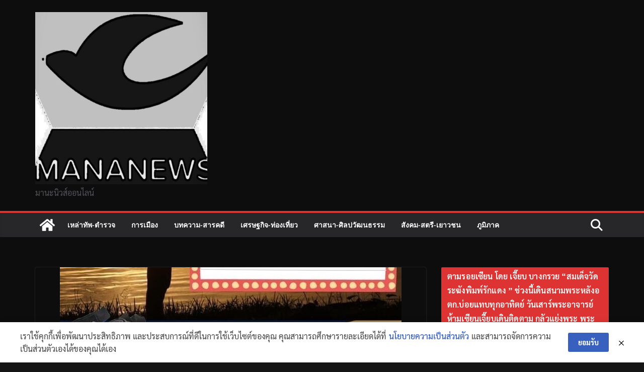

--- FILE ---
content_type: text/html; charset=UTF-8
request_url: https://mananewsonline.com/region/2022/03/22/16224/
body_size: 22918
content:
		<!doctype html>
		<html lang="th" prefix="og: http://ogp.me/ns# article: http://ogp.me/ns/article#">
		
<head>

			<meta charset="UTF-8"/>
		<meta name="viewport" content="width=device-width, initial-scale=1">
		<link rel="profile" href="https://gmpg.org/xfn/11" />
		
	<title>ประกาศ!! ประกาศ  องค์การบริหารส่วนจังหวัดปทุมธานี ขอเชิญประชาชน นักเรียน นักศึกษา ในพื้นที่จังหวัดปทุมธานี ร่วมส่งภาพถ่ายเข้าประกวดในหัวข้อ “คลองสวยน้ำใส วิถีไทยต้องกลับมา”</title>
<meta name='robots' content='max-image-preview:large' />
<link rel='dns-prefetch' href='//cookiecdn.com' />
<link rel='dns-prefetch' href='//fonts.googleapis.com' />
<link rel='dns-prefetch' href='//pagead2.googlesyndication.com' />
<link rel="alternate" type="application/rss+xml" title=" &raquo; ฟีด" href="https://mananewsonline.com/feed/" />
<link rel="alternate" title="oEmbed (JSON)" type="application/json+oembed" href="https://mananewsonline.com/wp-json/oembed/1.0/embed?url=https%3A%2F%2Fmananewsonline.com%2Fregion%2F2022%2F03%2F22%2F16224%2F" />
<link rel="alternate" title="oEmbed (XML)" type="text/xml+oembed" href="https://mananewsonline.com/wp-json/oembed/1.0/embed?url=https%3A%2F%2Fmananewsonline.com%2Fregion%2F2022%2F03%2F22%2F16224%2F&#038;format=xml" />
<style id='wp-img-auto-sizes-contain-inline-css' type='text/css'>
img:is([sizes=auto i],[sizes^="auto," i]){contain-intrinsic-size:3000px 1500px}
/*# sourceURL=wp-img-auto-sizes-contain-inline-css */
</style>
<style id='wp-emoji-styles-inline-css' type='text/css'>

	img.wp-smiley, img.emoji {
		display: inline !important;
		border: none !important;
		box-shadow: none !important;
		height: 1em !important;
		width: 1em !important;
		margin: 0 0.07em !important;
		vertical-align: -0.1em !important;
		background: none !important;
		padding: 0 !important;
	}
/*# sourceURL=wp-emoji-styles-inline-css */
</style>
<style id='wp-block-library-inline-css' type='text/css'>
:root{--wp-block-synced-color:#7a00df;--wp-block-synced-color--rgb:122,0,223;--wp-bound-block-color:var(--wp-block-synced-color);--wp-editor-canvas-background:#ddd;--wp-admin-theme-color:#007cba;--wp-admin-theme-color--rgb:0,124,186;--wp-admin-theme-color-darker-10:#006ba1;--wp-admin-theme-color-darker-10--rgb:0,107,160.5;--wp-admin-theme-color-darker-20:#005a87;--wp-admin-theme-color-darker-20--rgb:0,90,135;--wp-admin-border-width-focus:2px}@media (min-resolution:192dpi){:root{--wp-admin-border-width-focus:1.5px}}.wp-element-button{cursor:pointer}:root .has-very-light-gray-background-color{background-color:#eee}:root .has-very-dark-gray-background-color{background-color:#313131}:root .has-very-light-gray-color{color:#eee}:root .has-very-dark-gray-color{color:#313131}:root .has-vivid-green-cyan-to-vivid-cyan-blue-gradient-background{background:linear-gradient(135deg,#00d084,#0693e3)}:root .has-purple-crush-gradient-background{background:linear-gradient(135deg,#34e2e4,#4721fb 50%,#ab1dfe)}:root .has-hazy-dawn-gradient-background{background:linear-gradient(135deg,#faaca8,#dad0ec)}:root .has-subdued-olive-gradient-background{background:linear-gradient(135deg,#fafae1,#67a671)}:root .has-atomic-cream-gradient-background{background:linear-gradient(135deg,#fdd79a,#004a59)}:root .has-nightshade-gradient-background{background:linear-gradient(135deg,#330968,#31cdcf)}:root .has-midnight-gradient-background{background:linear-gradient(135deg,#020381,#2874fc)}:root{--wp--preset--font-size--normal:16px;--wp--preset--font-size--huge:42px}.has-regular-font-size{font-size:1em}.has-larger-font-size{font-size:2.625em}.has-normal-font-size{font-size:var(--wp--preset--font-size--normal)}.has-huge-font-size{font-size:var(--wp--preset--font-size--huge)}.has-text-align-center{text-align:center}.has-text-align-left{text-align:left}.has-text-align-right{text-align:right}.has-fit-text{white-space:nowrap!important}#end-resizable-editor-section{display:none}.aligncenter{clear:both}.items-justified-left{justify-content:flex-start}.items-justified-center{justify-content:center}.items-justified-right{justify-content:flex-end}.items-justified-space-between{justify-content:space-between}.screen-reader-text{border:0;clip-path:inset(50%);height:1px;margin:-1px;overflow:hidden;padding:0;position:absolute;width:1px;word-wrap:normal!important}.screen-reader-text:focus{background-color:#ddd;clip-path:none;color:#444;display:block;font-size:1em;height:auto;left:5px;line-height:normal;padding:15px 23px 14px;text-decoration:none;top:5px;width:auto;z-index:100000}html :where(.has-border-color){border-style:solid}html :where([style*=border-top-color]){border-top-style:solid}html :where([style*=border-right-color]){border-right-style:solid}html :where([style*=border-bottom-color]){border-bottom-style:solid}html :where([style*=border-left-color]){border-left-style:solid}html :where([style*=border-width]){border-style:solid}html :where([style*=border-top-width]){border-top-style:solid}html :where([style*=border-right-width]){border-right-style:solid}html :where([style*=border-bottom-width]){border-bottom-style:solid}html :where([style*=border-left-width]){border-left-style:solid}html :where(img[class*=wp-image-]){height:auto;max-width:100%}:where(figure){margin:0 0 1em}html :where(.is-position-sticky){--wp-admin--admin-bar--position-offset:var(--wp-admin--admin-bar--height,0px)}@media screen and (max-width:600px){html :where(.is-position-sticky){--wp-admin--admin-bar--position-offset:0px}}

/*# sourceURL=wp-block-library-inline-css */
</style><style id='global-styles-inline-css' type='text/css'>
:root{--wp--preset--aspect-ratio--square: 1;--wp--preset--aspect-ratio--4-3: 4/3;--wp--preset--aspect-ratio--3-4: 3/4;--wp--preset--aspect-ratio--3-2: 3/2;--wp--preset--aspect-ratio--2-3: 2/3;--wp--preset--aspect-ratio--16-9: 16/9;--wp--preset--aspect-ratio--9-16: 9/16;--wp--preset--color--black: #000000;--wp--preset--color--cyan-bluish-gray: #abb8c3;--wp--preset--color--white: #ffffff;--wp--preset--color--pale-pink: #f78da7;--wp--preset--color--vivid-red: #cf2e2e;--wp--preset--color--luminous-vivid-orange: #ff6900;--wp--preset--color--luminous-vivid-amber: #fcb900;--wp--preset--color--light-green-cyan: #7bdcb5;--wp--preset--color--vivid-green-cyan: #00d084;--wp--preset--color--pale-cyan-blue: #8ed1fc;--wp--preset--color--vivid-cyan-blue: #0693e3;--wp--preset--color--vivid-purple: #9b51e0;--wp--preset--color--cm-color-1: #257BC1;--wp--preset--color--cm-color-2: #2270B0;--wp--preset--color--cm-color-3: #FFFFFF;--wp--preset--color--cm-color-4: #F9FEFD;--wp--preset--color--cm-color-5: #27272A;--wp--preset--color--cm-color-6: #16181A;--wp--preset--color--cm-color-7: #8F8F8F;--wp--preset--color--cm-color-8: #FFFFFF;--wp--preset--color--cm-color-9: #C7C7C7;--wp--preset--gradient--vivid-cyan-blue-to-vivid-purple: linear-gradient(135deg,rgb(6,147,227) 0%,rgb(155,81,224) 100%);--wp--preset--gradient--light-green-cyan-to-vivid-green-cyan: linear-gradient(135deg,rgb(122,220,180) 0%,rgb(0,208,130) 100%);--wp--preset--gradient--luminous-vivid-amber-to-luminous-vivid-orange: linear-gradient(135deg,rgb(252,185,0) 0%,rgb(255,105,0) 100%);--wp--preset--gradient--luminous-vivid-orange-to-vivid-red: linear-gradient(135deg,rgb(255,105,0) 0%,rgb(207,46,46) 100%);--wp--preset--gradient--very-light-gray-to-cyan-bluish-gray: linear-gradient(135deg,rgb(238,238,238) 0%,rgb(169,184,195) 100%);--wp--preset--gradient--cool-to-warm-spectrum: linear-gradient(135deg,rgb(74,234,220) 0%,rgb(151,120,209) 20%,rgb(207,42,186) 40%,rgb(238,44,130) 60%,rgb(251,105,98) 80%,rgb(254,248,76) 100%);--wp--preset--gradient--blush-light-purple: linear-gradient(135deg,rgb(255,206,236) 0%,rgb(152,150,240) 100%);--wp--preset--gradient--blush-bordeaux: linear-gradient(135deg,rgb(254,205,165) 0%,rgb(254,45,45) 50%,rgb(107,0,62) 100%);--wp--preset--gradient--luminous-dusk: linear-gradient(135deg,rgb(255,203,112) 0%,rgb(199,81,192) 50%,rgb(65,88,208) 100%);--wp--preset--gradient--pale-ocean: linear-gradient(135deg,rgb(255,245,203) 0%,rgb(182,227,212) 50%,rgb(51,167,181) 100%);--wp--preset--gradient--electric-grass: linear-gradient(135deg,rgb(202,248,128) 0%,rgb(113,206,126) 100%);--wp--preset--gradient--midnight: linear-gradient(135deg,rgb(2,3,129) 0%,rgb(40,116,252) 100%);--wp--preset--font-size--small: 13px;--wp--preset--font-size--medium: 16px;--wp--preset--font-size--large: 20px;--wp--preset--font-size--x-large: 24px;--wp--preset--font-size--xx-large: 30px;--wp--preset--font-size--huge: 36px;--wp--preset--font-family--dm-sans: DM Sans, sans-serif;--wp--preset--font-family--public-sans: Public Sans, sans-serif;--wp--preset--font-family--roboto: Roboto, sans-serif;--wp--preset--font-family--segoe-ui: Segoe UI, Arial, sans-serif;--wp--preset--font-family--ibm-plex-serif: IBM Plex Serif, sans-serif;--wp--preset--font-family--inter: Inter, sans-serif;--wp--preset--spacing--20: 0.44rem;--wp--preset--spacing--30: 0.67rem;--wp--preset--spacing--40: 1rem;--wp--preset--spacing--50: 1.5rem;--wp--preset--spacing--60: 2.25rem;--wp--preset--spacing--70: 3.38rem;--wp--preset--spacing--80: 5.06rem;--wp--preset--shadow--natural: 6px 6px 9px rgba(0, 0, 0, 0.2);--wp--preset--shadow--deep: 12px 12px 50px rgba(0, 0, 0, 0.4);--wp--preset--shadow--sharp: 6px 6px 0px rgba(0, 0, 0, 0.2);--wp--preset--shadow--outlined: 6px 6px 0px -3px rgb(255, 255, 255), 6px 6px rgb(0, 0, 0);--wp--preset--shadow--crisp: 6px 6px 0px rgb(0, 0, 0);}:root { --wp--style--global--content-size: 760px;--wp--style--global--wide-size: 1160px; }:where(body) { margin: 0; }.wp-site-blocks > .alignleft { float: left; margin-right: 2em; }.wp-site-blocks > .alignright { float: right; margin-left: 2em; }.wp-site-blocks > .aligncenter { justify-content: center; margin-left: auto; margin-right: auto; }:where(.wp-site-blocks) > * { margin-block-start: 24px; margin-block-end: 0; }:where(.wp-site-blocks) > :first-child { margin-block-start: 0; }:where(.wp-site-blocks) > :last-child { margin-block-end: 0; }:root { --wp--style--block-gap: 24px; }:root :where(.is-layout-flow) > :first-child{margin-block-start: 0;}:root :where(.is-layout-flow) > :last-child{margin-block-end: 0;}:root :where(.is-layout-flow) > *{margin-block-start: 24px;margin-block-end: 0;}:root :where(.is-layout-constrained) > :first-child{margin-block-start: 0;}:root :where(.is-layout-constrained) > :last-child{margin-block-end: 0;}:root :where(.is-layout-constrained) > *{margin-block-start: 24px;margin-block-end: 0;}:root :where(.is-layout-flex){gap: 24px;}:root :where(.is-layout-grid){gap: 24px;}.is-layout-flow > .alignleft{float: left;margin-inline-start: 0;margin-inline-end: 2em;}.is-layout-flow > .alignright{float: right;margin-inline-start: 2em;margin-inline-end: 0;}.is-layout-flow > .aligncenter{margin-left: auto !important;margin-right: auto !important;}.is-layout-constrained > .alignleft{float: left;margin-inline-start: 0;margin-inline-end: 2em;}.is-layout-constrained > .alignright{float: right;margin-inline-start: 2em;margin-inline-end: 0;}.is-layout-constrained > .aligncenter{margin-left: auto !important;margin-right: auto !important;}.is-layout-constrained > :where(:not(.alignleft):not(.alignright):not(.alignfull)){max-width: var(--wp--style--global--content-size);margin-left: auto !important;margin-right: auto !important;}.is-layout-constrained > .alignwide{max-width: var(--wp--style--global--wide-size);}body .is-layout-flex{display: flex;}.is-layout-flex{flex-wrap: wrap;align-items: center;}.is-layout-flex > :is(*, div){margin: 0;}body .is-layout-grid{display: grid;}.is-layout-grid > :is(*, div){margin: 0;}body{padding-top: 0px;padding-right: 0px;padding-bottom: 0px;padding-left: 0px;}a:where(:not(.wp-element-button)){text-decoration: underline;}:root :where(.wp-element-button, .wp-block-button__link){background-color: #32373c;border-width: 0;color: #fff;font-family: inherit;font-size: inherit;font-style: inherit;font-weight: inherit;letter-spacing: inherit;line-height: inherit;padding-top: calc(0.667em + 2px);padding-right: calc(1.333em + 2px);padding-bottom: calc(0.667em + 2px);padding-left: calc(1.333em + 2px);text-decoration: none;text-transform: inherit;}.has-black-color{color: var(--wp--preset--color--black) !important;}.has-cyan-bluish-gray-color{color: var(--wp--preset--color--cyan-bluish-gray) !important;}.has-white-color{color: var(--wp--preset--color--white) !important;}.has-pale-pink-color{color: var(--wp--preset--color--pale-pink) !important;}.has-vivid-red-color{color: var(--wp--preset--color--vivid-red) !important;}.has-luminous-vivid-orange-color{color: var(--wp--preset--color--luminous-vivid-orange) !important;}.has-luminous-vivid-amber-color{color: var(--wp--preset--color--luminous-vivid-amber) !important;}.has-light-green-cyan-color{color: var(--wp--preset--color--light-green-cyan) !important;}.has-vivid-green-cyan-color{color: var(--wp--preset--color--vivid-green-cyan) !important;}.has-pale-cyan-blue-color{color: var(--wp--preset--color--pale-cyan-blue) !important;}.has-vivid-cyan-blue-color{color: var(--wp--preset--color--vivid-cyan-blue) !important;}.has-vivid-purple-color{color: var(--wp--preset--color--vivid-purple) !important;}.has-cm-color-1-color{color: var(--wp--preset--color--cm-color-1) !important;}.has-cm-color-2-color{color: var(--wp--preset--color--cm-color-2) !important;}.has-cm-color-3-color{color: var(--wp--preset--color--cm-color-3) !important;}.has-cm-color-4-color{color: var(--wp--preset--color--cm-color-4) !important;}.has-cm-color-5-color{color: var(--wp--preset--color--cm-color-5) !important;}.has-cm-color-6-color{color: var(--wp--preset--color--cm-color-6) !important;}.has-cm-color-7-color{color: var(--wp--preset--color--cm-color-7) !important;}.has-cm-color-8-color{color: var(--wp--preset--color--cm-color-8) !important;}.has-cm-color-9-color{color: var(--wp--preset--color--cm-color-9) !important;}.has-black-background-color{background-color: var(--wp--preset--color--black) !important;}.has-cyan-bluish-gray-background-color{background-color: var(--wp--preset--color--cyan-bluish-gray) !important;}.has-white-background-color{background-color: var(--wp--preset--color--white) !important;}.has-pale-pink-background-color{background-color: var(--wp--preset--color--pale-pink) !important;}.has-vivid-red-background-color{background-color: var(--wp--preset--color--vivid-red) !important;}.has-luminous-vivid-orange-background-color{background-color: var(--wp--preset--color--luminous-vivid-orange) !important;}.has-luminous-vivid-amber-background-color{background-color: var(--wp--preset--color--luminous-vivid-amber) !important;}.has-light-green-cyan-background-color{background-color: var(--wp--preset--color--light-green-cyan) !important;}.has-vivid-green-cyan-background-color{background-color: var(--wp--preset--color--vivid-green-cyan) !important;}.has-pale-cyan-blue-background-color{background-color: var(--wp--preset--color--pale-cyan-blue) !important;}.has-vivid-cyan-blue-background-color{background-color: var(--wp--preset--color--vivid-cyan-blue) !important;}.has-vivid-purple-background-color{background-color: var(--wp--preset--color--vivid-purple) !important;}.has-cm-color-1-background-color{background-color: var(--wp--preset--color--cm-color-1) !important;}.has-cm-color-2-background-color{background-color: var(--wp--preset--color--cm-color-2) !important;}.has-cm-color-3-background-color{background-color: var(--wp--preset--color--cm-color-3) !important;}.has-cm-color-4-background-color{background-color: var(--wp--preset--color--cm-color-4) !important;}.has-cm-color-5-background-color{background-color: var(--wp--preset--color--cm-color-5) !important;}.has-cm-color-6-background-color{background-color: var(--wp--preset--color--cm-color-6) !important;}.has-cm-color-7-background-color{background-color: var(--wp--preset--color--cm-color-7) !important;}.has-cm-color-8-background-color{background-color: var(--wp--preset--color--cm-color-8) !important;}.has-cm-color-9-background-color{background-color: var(--wp--preset--color--cm-color-9) !important;}.has-black-border-color{border-color: var(--wp--preset--color--black) !important;}.has-cyan-bluish-gray-border-color{border-color: var(--wp--preset--color--cyan-bluish-gray) !important;}.has-white-border-color{border-color: var(--wp--preset--color--white) !important;}.has-pale-pink-border-color{border-color: var(--wp--preset--color--pale-pink) !important;}.has-vivid-red-border-color{border-color: var(--wp--preset--color--vivid-red) !important;}.has-luminous-vivid-orange-border-color{border-color: var(--wp--preset--color--luminous-vivid-orange) !important;}.has-luminous-vivid-amber-border-color{border-color: var(--wp--preset--color--luminous-vivid-amber) !important;}.has-light-green-cyan-border-color{border-color: var(--wp--preset--color--light-green-cyan) !important;}.has-vivid-green-cyan-border-color{border-color: var(--wp--preset--color--vivid-green-cyan) !important;}.has-pale-cyan-blue-border-color{border-color: var(--wp--preset--color--pale-cyan-blue) !important;}.has-vivid-cyan-blue-border-color{border-color: var(--wp--preset--color--vivid-cyan-blue) !important;}.has-vivid-purple-border-color{border-color: var(--wp--preset--color--vivid-purple) !important;}.has-cm-color-1-border-color{border-color: var(--wp--preset--color--cm-color-1) !important;}.has-cm-color-2-border-color{border-color: var(--wp--preset--color--cm-color-2) !important;}.has-cm-color-3-border-color{border-color: var(--wp--preset--color--cm-color-3) !important;}.has-cm-color-4-border-color{border-color: var(--wp--preset--color--cm-color-4) !important;}.has-cm-color-5-border-color{border-color: var(--wp--preset--color--cm-color-5) !important;}.has-cm-color-6-border-color{border-color: var(--wp--preset--color--cm-color-6) !important;}.has-cm-color-7-border-color{border-color: var(--wp--preset--color--cm-color-7) !important;}.has-cm-color-8-border-color{border-color: var(--wp--preset--color--cm-color-8) !important;}.has-cm-color-9-border-color{border-color: var(--wp--preset--color--cm-color-9) !important;}.has-vivid-cyan-blue-to-vivid-purple-gradient-background{background: var(--wp--preset--gradient--vivid-cyan-blue-to-vivid-purple) !important;}.has-light-green-cyan-to-vivid-green-cyan-gradient-background{background: var(--wp--preset--gradient--light-green-cyan-to-vivid-green-cyan) !important;}.has-luminous-vivid-amber-to-luminous-vivid-orange-gradient-background{background: var(--wp--preset--gradient--luminous-vivid-amber-to-luminous-vivid-orange) !important;}.has-luminous-vivid-orange-to-vivid-red-gradient-background{background: var(--wp--preset--gradient--luminous-vivid-orange-to-vivid-red) !important;}.has-very-light-gray-to-cyan-bluish-gray-gradient-background{background: var(--wp--preset--gradient--very-light-gray-to-cyan-bluish-gray) !important;}.has-cool-to-warm-spectrum-gradient-background{background: var(--wp--preset--gradient--cool-to-warm-spectrum) !important;}.has-blush-light-purple-gradient-background{background: var(--wp--preset--gradient--blush-light-purple) !important;}.has-blush-bordeaux-gradient-background{background: var(--wp--preset--gradient--blush-bordeaux) !important;}.has-luminous-dusk-gradient-background{background: var(--wp--preset--gradient--luminous-dusk) !important;}.has-pale-ocean-gradient-background{background: var(--wp--preset--gradient--pale-ocean) !important;}.has-electric-grass-gradient-background{background: var(--wp--preset--gradient--electric-grass) !important;}.has-midnight-gradient-background{background: var(--wp--preset--gradient--midnight) !important;}.has-small-font-size{font-size: var(--wp--preset--font-size--small) !important;}.has-medium-font-size{font-size: var(--wp--preset--font-size--medium) !important;}.has-large-font-size{font-size: var(--wp--preset--font-size--large) !important;}.has-x-large-font-size{font-size: var(--wp--preset--font-size--x-large) !important;}.has-xx-large-font-size{font-size: var(--wp--preset--font-size--xx-large) !important;}.has-huge-font-size{font-size: var(--wp--preset--font-size--huge) !important;}.has-dm-sans-font-family{font-family: var(--wp--preset--font-family--dm-sans) !important;}.has-public-sans-font-family{font-family: var(--wp--preset--font-family--public-sans) !important;}.has-roboto-font-family{font-family: var(--wp--preset--font-family--roboto) !important;}.has-segoe-ui-font-family{font-family: var(--wp--preset--font-family--segoe-ui) !important;}.has-ibm-plex-serif-font-family{font-family: var(--wp--preset--font-family--ibm-plex-serif) !important;}.has-inter-font-family{font-family: var(--wp--preset--font-family--inter) !important;}
/*# sourceURL=global-styles-inline-css */
</style>

<link rel='stylesheet' id='pdpa-thailand-public-css' href='https://mananewsonline.com/wp-content/plugins/pdpa-thailand/public/assets/css/pdpa-thailand-public.min.css?ver=1.2' type='text/css' media='all' />
<link rel='stylesheet' id='seed-social-css' href='https://mananewsonline.com/wp-content/plugins/seed-social/style.css?ver=2021.02' type='text/css' media='all' />
<link rel='stylesheet' id='colormag_style-css' href='https://mananewsonline.com/wp-content/themes/colormag/style.css?ver=1769081009' type='text/css' media='all' />
<link rel='stylesheet' id='colormag_dark_style-css' href='https://mananewsonline.com/wp-content/themes/colormag/dark.css?ver=4.1.2' type='text/css' media='all' />
<style id='colormag_dark_style-inline-css' type='text/css'>
.colormag-button,
			blockquote, button,
			input[type=reset],
			input[type=button],
			input[type=submit],
			.cm-home-icon.front_page_on,
			.cm-post-categories a,
			.cm-primary-nav ul li ul li:hover,
			.cm-primary-nav ul li.current-menu-item,
			.cm-primary-nav ul li.current_page_ancestor,
			.cm-primary-nav ul li.current-menu-ancestor,
			.cm-primary-nav ul li.current_page_item,
			.cm-primary-nav ul li:hover,
			.cm-primary-nav ul li.focus,
			.cm-mobile-nav li a:hover,
			.colormag-header-clean #cm-primary-nav .cm-menu-toggle:hover,
			.cm-header .cm-mobile-nav li:hover,
			.cm-header .cm-mobile-nav li.current-page-ancestor,
			.cm-header .cm-mobile-nav li.current-menu-ancestor,
			.cm-header .cm-mobile-nav li.current-page-item,
			.cm-header .cm-mobile-nav li.current-menu-item,
			.cm-primary-nav ul li.focus > a,
			.cm-layout-2 .cm-primary-nav ul ul.sub-menu li.focus > a,
			.cm-mobile-nav .current-menu-item>a, .cm-mobile-nav .current_page_item>a,
			.colormag-header-clean .cm-mobile-nav li:hover > a,
			.colormag-header-clean .cm-mobile-nav li.current-page-ancestor > a,
			.colormag-header-clean .cm-mobile-nav li.current-menu-ancestor > a,
			.colormag-header-clean .cm-mobile-nav li.current-page-item > a,
			.colormag-header-clean .cm-mobile-nav li.current-menu-item > a,
			.fa.search-top:hover,
			.widget_call_to_action .btn--primary,
			.colormag-footer--classic .cm-footer-cols .cm-row .cm-widget-title span::before,
			.colormag-footer--classic-bordered .cm-footer-cols .cm-row .cm-widget-title span::before,
			.cm-featured-posts .cm-widget-title span,
			.cm-featured-category-slider-widget .cm-slide-content .cm-entry-header-meta .cm-post-categories a,
			.cm-highlighted-posts .cm-post-content .cm-entry-header-meta .cm-post-categories a,
			.cm-category-slide-next, .cm-category-slide-prev, .slide-next,
			.slide-prev, .cm-tabbed-widget ul li, .cm-posts .wp-pagenavi .current,
			.cm-posts .wp-pagenavi a:hover, .cm-secondary .cm-widget-title span,
			.cm-posts .post .cm-post-content .cm-entry-header-meta .cm-post-categories a,
			.cm-page-header .cm-page-title span, .entry-meta .post-format i,
			.format-link .cm-entry-summary a, .cm-entry-button, .infinite-scroll .tg-infinite-scroll,
			.no-more-post-text, .pagination span,
			.comments-area .comment-author-link span,
			.cm-footer-cols .cm-row .cm-widget-title span,
			.advertisement_above_footer .cm-widget-title span,
			.error, .cm-primary .cm-widget-title span,
			.related-posts-wrapper.style-three .cm-post-content .cm-entry-title a:hover:before,
			.cm-slider-area .cm-widget-title span,
			.cm-beside-slider-widget .cm-widget-title span,
			.top-full-width-sidebar .cm-widget-title span,
			.wp-block-quote, .wp-block-quote.is-style-large,
			.wp-block-quote.has-text-align-right,
			.cm-error-404 .cm-btn, .widget .wp-block-heading, .wp-block-search button,
			.widget a::before, .cm-post-date a::before,
			.byline a::before,
			.colormag-footer--classic-bordered .cm-widget-title::before,
			.wp-block-button__link,
			#cm-tertiary .cm-widget-title span,
			.link-pagination .post-page-numbers.current,
			.wp-block-query-pagination-numbers .page-numbers.current,
			.wp-element-button,
			.wp-block-button .wp-block-button__link,
			.wp-element-button,
			.cm-layout-2 .cm-primary-nav ul ul.sub-menu li:hover,
			.cm-layout-2 .cm-primary-nav ul ul.sub-menu li.current-menu-ancestor,
			.cm-layout-2 .cm-primary-nav ul ul.sub-menu li.current-menu-item,
			.cm-layout-2 .cm-primary-nav ul ul.sub-menu li.focus,
			.search-wrap button,
			.page-numbers .current,
			.cm-footer-builder .cm-widget-title span,
			.wp-block-search .wp-element-button:hover{background-color:#dd3333;}a,
			.cm-layout-2 #cm-primary-nav .fa.search-top:hover,
			.cm-layout-2 #cm-primary-nav.cm-mobile-nav .cm-random-post a:hover .fa-random,
			.cm-layout-2 #cm-primary-nav.cm-primary-nav .cm-random-post a:hover .fa-random,
			.cm-layout-2 .breaking-news .newsticker a:hover,
			.cm-layout-2 .cm-primary-nav ul li.current-menu-item > a,
			.cm-layout-2 .cm-primary-nav ul li.current_page_item > a,
			.cm-layout-2 .cm-primary-nav ul li:hover > a,
			.cm-layout-2 .cm-primary-nav ul li.focus > a
			.dark-skin .cm-layout-2-style-1 #cm-primary-nav.cm-primary-nav .cm-home-icon:hover .fa,
			.byline a:hover, .comments a:hover, .cm-edit-link a:hover, .cm-post-date a:hover,
			.social-links:not(.cm-header-actions .social-links) i.fa:hover, .cm-tag-links a:hover,
			.colormag-header-clean .social-links li:hover i.fa, .cm-layout-2-style-1 .social-links li:hover i.fa,
			.colormag-header-clean .breaking-news .newsticker a:hover, .widget_featured_posts .article-content .cm-entry-title a:hover,
			.widget_featured_slider .slide-content .cm-below-entry-meta .byline a:hover,
			.widget_featured_slider .slide-content .cm-below-entry-meta .comments a:hover,
			.widget_featured_slider .slide-content .cm-below-entry-meta .cm-post-date a:hover,
			.widget_featured_slider .slide-content .cm-entry-title a:hover,
			.widget_block_picture_news.widget_featured_posts .article-content .cm-entry-title a:hover,
			.widget_highlighted_posts .article-content .cm-below-entry-meta .byline a:hover,
			.widget_highlighted_posts .article-content .cm-below-entry-meta .comments a:hover,
			.widget_highlighted_posts .article-content .cm-below-entry-meta .cm-post-date a:hover,
			.widget_highlighted_posts .article-content .cm-entry-title a:hover, i.fa-arrow-up, i.fa-arrow-down,
			.cm-site-title a, #content .post .article-content .cm-entry-title a:hover, .entry-meta .byline i,
			.entry-meta .cat-links i, .entry-meta a, .post .cm-entry-title a:hover, .search .cm-entry-title a:hover,
			.entry-meta .comments-link a:hover, .entry-meta .cm-edit-link a:hover, .entry-meta .cm-post-date a:hover,
			.entry-meta .cm-tag-links a:hover, .single #content .tags a:hover, .count, .next a:hover, .previous a:hover,
			.related-posts-main-title .fa, .single-related-posts .article-content .cm-entry-title a:hover,
			.pagination a span:hover,
			#content .comments-area a.comment-cm-edit-link:hover, #content .comments-area a.comment-permalink:hover,
			#content .comments-area article header cite a:hover, .comments-area .comment-author-link a:hover,
			.comment .comment-reply-link:hover,
			.nav-next a, .nav-previous a,
			#cm-footer .cm-footer-menu ul li a:hover,
			.cm-footer-cols .cm-row a:hover, a#scroll-up i, .related-posts-wrapper-flyout .cm-entry-title a:hover,
			.human-diff-time .human-diff-time-display:hover,
			.cm-layout-2-style-1 #cm-primary-nav .fa:hover,
			.cm-footer-bar a,
			.cm-post-date a:hover,
			.cm-author a:hover,
			.cm-comments-link a:hover,
			.cm-tag-links a:hover,
			.cm-edit-link a:hover,
			.cm-footer-bar .copyright a,
			.cm-featured-posts .cm-entry-title a:hover,
			.cm-posts .post .cm-post-content .cm-entry-title a:hover,
			.cm-posts .post .single-title-above .cm-entry-title a:hover,
			.cm-layout-2 .cm-primary-nav ul li:hover > a,
			.cm-layout-2 #cm-primary-nav .fa:hover,
			.cm-entry-title a:hover,
			button:hover, input[type="button"]:hover,
			input[type="reset"]:hover,
			input[type="submit"]:hover,
			.wp-block-button .wp-block-button__link:hover,
			.cm-button:hover,
			.wp-element-button:hover,
			li.product .added_to_cart:hover,
			.comments-area .comment-permalink:hover,
			.cm-footer-bar-area .cm-footer-bar__2 a{color:#dd3333;}#cm-primary-nav,
			.cm-contained .cm-header-2 .cm-row, .cm-header-builder.cm-full-width .cm-main-header .cm-header-bottom-row{border-top-color:#dd3333;}.cm-layout-2 #cm-primary-nav,
			.cm-layout-2 .cm-primary-nav ul ul.sub-menu li:hover,
			.cm-layout-2 .cm-primary-nav ul > li:hover > a,
			.cm-layout-2 .cm-primary-nav ul > li.current-menu-item > a,
			.cm-layout-2 .cm-primary-nav ul > li.current-menu-ancestor > a,
			.cm-layout-2 .cm-primary-nav ul ul.sub-menu li.current-menu-ancestor,
			.cm-layout-2 .cm-primary-nav ul ul.sub-menu li.current-menu-item,
			.cm-layout-2 .cm-primary-nav ul ul.sub-menu li.focus,
			cm-layout-2 .cm-primary-nav ul ul.sub-menu li.current-menu-ancestor,
			cm-layout-2 .cm-primary-nav ul ul.sub-menu li.current-menu-item,
			cm-layout-2 #cm-primary-nav .cm-menu-toggle:hover,
			cm-layout-2 #cm-primary-nav.cm-mobile-nav .cm-menu-toggle,
			cm-layout-2 .cm-primary-nav ul > li:hover > a,
			cm-layout-2 .cm-primary-nav ul > li.current-menu-item > a,
			cm-layout-2 .cm-primary-nav ul > li.current-menu-ancestor > a,
			.cm-layout-2 .cm-primary-nav ul li.focus > a, .pagination a span:hover,
			.cm-error-404 .cm-btn,
			.single-post .cm-post-categories a::after,
			.widget .block-title,
			.cm-layout-2 .cm-primary-nav ul li.focus > a,
			button,
			input[type="button"],
			input[type="reset"],
			input[type="submit"],
			.wp-block-button .wp-block-button__link,
			.cm-button,
			.wp-element-button,
			li.product .added_to_cart{border-color:#dd3333;}.cm-secondary .cm-widget-title,
			#cm-tertiary .cm-widget-title,
			.widget_featured_posts .widget-title,
			#secondary .widget-title,
			#cm-tertiary .widget-title,
			.cm-page-header .cm-page-title,
			.cm-footer-cols .cm-row .widget-title,
			.advertisement_above_footer .widget-title,
			#primary .widget-title,
			.widget_slider_area .widget-title,
			.widget_beside_slider .widget-title,
			.top-full-width-sidebar .widget-title,
			.cm-footer-cols .cm-row .cm-widget-title,
			.cm-footer-bar .copyright a,
			.cm-layout-2.cm-layout-2-style-2 #cm-primary-nav,
			.cm-layout-2 .cm-primary-nav ul > li:hover > a,
			.cm-footer-builder .cm-widget-title,
			.cm-layout-2 .cm-primary-nav ul > li.current-menu-item > a{border-bottom-color:#dd3333;}body{color:#444444;}.cm-posts .post{box-shadow:0px 0px 2px 0px #E4E4E7;}body,
			button,
			input,
			select,
			textarea,
			blockquote p,
			.entry-meta,
			.cm-entry-button,
			dl,
			.previous a,
			.next a,
			.nav-previous a,
			.nav-next a,
			#respond h3#reply-title #cancel-comment-reply-link,
			#respond form input[type="text"],
			#respond form textarea,
			.cm-secondary .widget,
			.cm-error-404 .widget,
			.cm-entry-summary p{font-family:Open Sans;}h1 ,h2, h3, h4, h5, h6{font-family:Open Sans;font-style:inherit;}@media screen and (min-width: 992px) {.cm-primary{width:70%;}}.colormag-button,
			input[type="reset"],
			input[type="button"],
			input[type="submit"],
			button,
			.cm-entry-button span,
			.wp-block-button .wp-block-button__link{color:#ffffff;}.cm-content{background-color:#ffffff;background-size:contain;}body,body.boxed{background-color:dddddd;background-position:;background-size:;background-attachment:;background-repeat:;}.cm-header .cm-menu-toggle svg,
			.cm-header .cm-menu-toggle svg{fill:#fff;}.cm-footer-bar-area .cm-footer-bar__2 a{color:#207daf;}.colormag-button,
			blockquote, button,
			input[type=reset],
			input[type=button],
			input[type=submit],
			.cm-home-icon.front_page_on,
			.cm-post-categories a,
			.cm-primary-nav ul li ul li:hover,
			.cm-primary-nav ul li.current-menu-item,
			.cm-primary-nav ul li.current_page_ancestor,
			.cm-primary-nav ul li.current-menu-ancestor,
			.cm-primary-nav ul li.current_page_item,
			.cm-primary-nav ul li:hover,
			.cm-primary-nav ul li.focus,
			.cm-mobile-nav li a:hover,
			.colormag-header-clean #cm-primary-nav .cm-menu-toggle:hover,
			.cm-header .cm-mobile-nav li:hover,
			.cm-header .cm-mobile-nav li.current-page-ancestor,
			.cm-header .cm-mobile-nav li.current-menu-ancestor,
			.cm-header .cm-mobile-nav li.current-page-item,
			.cm-header .cm-mobile-nav li.current-menu-item,
			.cm-primary-nav ul li.focus > a,
			.cm-layout-2 .cm-primary-nav ul ul.sub-menu li.focus > a,
			.cm-mobile-nav .current-menu-item>a, .cm-mobile-nav .current_page_item>a,
			.colormag-header-clean .cm-mobile-nav li:hover > a,
			.colormag-header-clean .cm-mobile-nav li.current-page-ancestor > a,
			.colormag-header-clean .cm-mobile-nav li.current-menu-ancestor > a,
			.colormag-header-clean .cm-mobile-nav li.current-page-item > a,
			.colormag-header-clean .cm-mobile-nav li.current-menu-item > a,
			.fa.search-top:hover,
			.widget_call_to_action .btn--primary,
			.colormag-footer--classic .cm-footer-cols .cm-row .cm-widget-title span::before,
			.colormag-footer--classic-bordered .cm-footer-cols .cm-row .cm-widget-title span::before,
			.cm-featured-posts .cm-widget-title span,
			.cm-featured-category-slider-widget .cm-slide-content .cm-entry-header-meta .cm-post-categories a,
			.cm-highlighted-posts .cm-post-content .cm-entry-header-meta .cm-post-categories a,
			.cm-category-slide-next, .cm-category-slide-prev, .slide-next,
			.slide-prev, .cm-tabbed-widget ul li, .cm-posts .wp-pagenavi .current,
			.cm-posts .wp-pagenavi a:hover, .cm-secondary .cm-widget-title span,
			.cm-posts .post .cm-post-content .cm-entry-header-meta .cm-post-categories a,
			.cm-page-header .cm-page-title span, .entry-meta .post-format i,
			.format-link .cm-entry-summary a, .cm-entry-button, .infinite-scroll .tg-infinite-scroll,
			.no-more-post-text, .pagination span,
			.comments-area .comment-author-link span,
			.cm-footer-cols .cm-row .cm-widget-title span,
			.advertisement_above_footer .cm-widget-title span,
			.error, .cm-primary .cm-widget-title span,
			.related-posts-wrapper.style-three .cm-post-content .cm-entry-title a:hover:before,
			.cm-slider-area .cm-widget-title span,
			.cm-beside-slider-widget .cm-widget-title span,
			.top-full-width-sidebar .cm-widget-title span,
			.wp-block-quote, .wp-block-quote.is-style-large,
			.wp-block-quote.has-text-align-right,
			.cm-error-404 .cm-btn, .widget .wp-block-heading, .wp-block-search button,
			.widget a::before, .cm-post-date a::before,
			.byline a::before,
			.colormag-footer--classic-bordered .cm-widget-title::before,
			.wp-block-button__link,
			#cm-tertiary .cm-widget-title span,
			.link-pagination .post-page-numbers.current,
			.wp-block-query-pagination-numbers .page-numbers.current,
			.wp-element-button,
			.wp-block-button .wp-block-button__link,
			.wp-element-button,
			.cm-layout-2 .cm-primary-nav ul ul.sub-menu li:hover,
			.cm-layout-2 .cm-primary-nav ul ul.sub-menu li.current-menu-ancestor,
			.cm-layout-2 .cm-primary-nav ul ul.sub-menu li.current-menu-item,
			.cm-layout-2 .cm-primary-nav ul ul.sub-menu li.focus,
			.search-wrap button,
			.page-numbers .current,
			.cm-footer-builder .cm-widget-title span,
			.wp-block-search .wp-element-button:hover{background-color:#dd3333;}a,
			.cm-layout-2 #cm-primary-nav .fa.search-top:hover,
			.cm-layout-2 #cm-primary-nav.cm-mobile-nav .cm-random-post a:hover .fa-random,
			.cm-layout-2 #cm-primary-nav.cm-primary-nav .cm-random-post a:hover .fa-random,
			.cm-layout-2 .breaking-news .newsticker a:hover,
			.cm-layout-2 .cm-primary-nav ul li.current-menu-item > a,
			.cm-layout-2 .cm-primary-nav ul li.current_page_item > a,
			.cm-layout-2 .cm-primary-nav ul li:hover > a,
			.cm-layout-2 .cm-primary-nav ul li.focus > a
			.dark-skin .cm-layout-2-style-1 #cm-primary-nav.cm-primary-nav .cm-home-icon:hover .fa,
			.byline a:hover, .comments a:hover, .cm-edit-link a:hover, .cm-post-date a:hover,
			.social-links:not(.cm-header-actions .social-links) i.fa:hover, .cm-tag-links a:hover,
			.colormag-header-clean .social-links li:hover i.fa, .cm-layout-2-style-1 .social-links li:hover i.fa,
			.colormag-header-clean .breaking-news .newsticker a:hover, .widget_featured_posts .article-content .cm-entry-title a:hover,
			.widget_featured_slider .slide-content .cm-below-entry-meta .byline a:hover,
			.widget_featured_slider .slide-content .cm-below-entry-meta .comments a:hover,
			.widget_featured_slider .slide-content .cm-below-entry-meta .cm-post-date a:hover,
			.widget_featured_slider .slide-content .cm-entry-title a:hover,
			.widget_block_picture_news.widget_featured_posts .article-content .cm-entry-title a:hover,
			.widget_highlighted_posts .article-content .cm-below-entry-meta .byline a:hover,
			.widget_highlighted_posts .article-content .cm-below-entry-meta .comments a:hover,
			.widget_highlighted_posts .article-content .cm-below-entry-meta .cm-post-date a:hover,
			.widget_highlighted_posts .article-content .cm-entry-title a:hover, i.fa-arrow-up, i.fa-arrow-down,
			.cm-site-title a, #content .post .article-content .cm-entry-title a:hover, .entry-meta .byline i,
			.entry-meta .cat-links i, .entry-meta a, .post .cm-entry-title a:hover, .search .cm-entry-title a:hover,
			.entry-meta .comments-link a:hover, .entry-meta .cm-edit-link a:hover, .entry-meta .cm-post-date a:hover,
			.entry-meta .cm-tag-links a:hover, .single #content .tags a:hover, .count, .next a:hover, .previous a:hover,
			.related-posts-main-title .fa, .single-related-posts .article-content .cm-entry-title a:hover,
			.pagination a span:hover,
			#content .comments-area a.comment-cm-edit-link:hover, #content .comments-area a.comment-permalink:hover,
			#content .comments-area article header cite a:hover, .comments-area .comment-author-link a:hover,
			.comment .comment-reply-link:hover,
			.nav-next a, .nav-previous a,
			#cm-footer .cm-footer-menu ul li a:hover,
			.cm-footer-cols .cm-row a:hover, a#scroll-up i, .related-posts-wrapper-flyout .cm-entry-title a:hover,
			.human-diff-time .human-diff-time-display:hover,
			.cm-layout-2-style-1 #cm-primary-nav .fa:hover,
			.cm-footer-bar a,
			.cm-post-date a:hover,
			.cm-author a:hover,
			.cm-comments-link a:hover,
			.cm-tag-links a:hover,
			.cm-edit-link a:hover,
			.cm-footer-bar .copyright a,
			.cm-featured-posts .cm-entry-title a:hover,
			.cm-posts .post .cm-post-content .cm-entry-title a:hover,
			.cm-posts .post .single-title-above .cm-entry-title a:hover,
			.cm-layout-2 .cm-primary-nav ul li:hover > a,
			.cm-layout-2 #cm-primary-nav .fa:hover,
			.cm-entry-title a:hover,
			button:hover, input[type="button"]:hover,
			input[type="reset"]:hover,
			input[type="submit"]:hover,
			.wp-block-button .wp-block-button__link:hover,
			.cm-button:hover,
			.wp-element-button:hover,
			li.product .added_to_cart:hover,
			.comments-area .comment-permalink:hover,
			.cm-footer-bar-area .cm-footer-bar__2 a{color:#dd3333;}#cm-primary-nav,
			.cm-contained .cm-header-2 .cm-row, .cm-header-builder.cm-full-width .cm-main-header .cm-header-bottom-row{border-top-color:#dd3333;}.cm-layout-2 #cm-primary-nav,
			.cm-layout-2 .cm-primary-nav ul ul.sub-menu li:hover,
			.cm-layout-2 .cm-primary-nav ul > li:hover > a,
			.cm-layout-2 .cm-primary-nav ul > li.current-menu-item > a,
			.cm-layout-2 .cm-primary-nav ul > li.current-menu-ancestor > a,
			.cm-layout-2 .cm-primary-nav ul ul.sub-menu li.current-menu-ancestor,
			.cm-layout-2 .cm-primary-nav ul ul.sub-menu li.current-menu-item,
			.cm-layout-2 .cm-primary-nav ul ul.sub-menu li.focus,
			cm-layout-2 .cm-primary-nav ul ul.sub-menu li.current-menu-ancestor,
			cm-layout-2 .cm-primary-nav ul ul.sub-menu li.current-menu-item,
			cm-layout-2 #cm-primary-nav .cm-menu-toggle:hover,
			cm-layout-2 #cm-primary-nav.cm-mobile-nav .cm-menu-toggle,
			cm-layout-2 .cm-primary-nav ul > li:hover > a,
			cm-layout-2 .cm-primary-nav ul > li.current-menu-item > a,
			cm-layout-2 .cm-primary-nav ul > li.current-menu-ancestor > a,
			.cm-layout-2 .cm-primary-nav ul li.focus > a, .pagination a span:hover,
			.cm-error-404 .cm-btn,
			.single-post .cm-post-categories a::after,
			.widget .block-title,
			.cm-layout-2 .cm-primary-nav ul li.focus > a,
			button,
			input[type="button"],
			input[type="reset"],
			input[type="submit"],
			.wp-block-button .wp-block-button__link,
			.cm-button,
			.wp-element-button,
			li.product .added_to_cart{border-color:#dd3333;}.cm-secondary .cm-widget-title,
			#cm-tertiary .cm-widget-title,
			.widget_featured_posts .widget-title,
			#secondary .widget-title,
			#cm-tertiary .widget-title,
			.cm-page-header .cm-page-title,
			.cm-footer-cols .cm-row .widget-title,
			.advertisement_above_footer .widget-title,
			#primary .widget-title,
			.widget_slider_area .widget-title,
			.widget_beside_slider .widget-title,
			.top-full-width-sidebar .widget-title,
			.cm-footer-cols .cm-row .cm-widget-title,
			.cm-footer-bar .copyright a,
			.cm-layout-2.cm-layout-2-style-2 #cm-primary-nav,
			.cm-layout-2 .cm-primary-nav ul > li:hover > a,
			.cm-footer-builder .cm-widget-title,
			.cm-layout-2 .cm-primary-nav ul > li.current-menu-item > a{border-bottom-color:#dd3333;}body{color:#444444;}.cm-posts .post{box-shadow:0px 0px 2px 0px #E4E4E7;}body,
			button,
			input,
			select,
			textarea,
			blockquote p,
			.entry-meta,
			.cm-entry-button,
			dl,
			.previous a,
			.next a,
			.nav-previous a,
			.nav-next a,
			#respond h3#reply-title #cancel-comment-reply-link,
			#respond form input[type="text"],
			#respond form textarea,
			.cm-secondary .widget,
			.cm-error-404 .widget,
			.cm-entry-summary p{font-family:Open Sans;}h1 ,h2, h3, h4, h5, h6{font-family:Open Sans;font-style:inherit;}@media screen and (min-width: 992px) {.cm-primary{width:70%;}}.colormag-button,
			input[type="reset"],
			input[type="button"],
			input[type="submit"],
			button,
			.cm-entry-button span,
			.wp-block-button .wp-block-button__link{color:#ffffff;}.cm-content{background-color:#ffffff;background-size:contain;}body,body.boxed{background-color:dddddd;background-position:;background-size:;background-attachment:;background-repeat:;}.cm-header .cm-menu-toggle svg,
			.cm-header .cm-menu-toggle svg{fill:#fff;}.cm-footer-bar-area .cm-footer-bar__2 a{color:#207daf;}.cm-header-builder .cm-header-buttons .cm-header-button .cm-button{background-color:#207daf;}.cm-header-builder .cm-header-top-row{background-color:#f4f4f5;}.cm-header-builder .cm-primary-nav .sub-menu, .cm-header-builder .cm-primary-nav .children{background-color:#232323;background-size:contain;}.cm-header-builder nav.cm-secondary-nav ul.sub-menu, .cm-header-builder .cm-secondary-nav .children{background-color:#232323;background-size:contain;}.cm-footer-builder .cm-footer-bottom-row{border-color:#3F3F46;}:root{--top-grid-columns: 4;
			--main-grid-columns: 4;
			--bottom-grid-columns: 2;
			}.cm-footer-builder .cm-footer-bottom-row .cm-footer-col{flex-direction: column;}.cm-footer-builder .cm-footer-main-row .cm-footer-col{flex-direction: column;}.cm-footer-builder .cm-footer-top-row .cm-footer-col{flex-direction: column;} :root{--cm-color-1: #257BC1;--cm-color-2: #2270B0;--cm-color-3: #FFFFFF;--cm-color-4: #F9FEFD;--cm-color-5: #27272A;--cm-color-6: #16181A;--cm-color-7: #8F8F8F;--cm-color-8: #FFFFFF;--cm-color-9: #C7C7C7;} .dark-skin {--cm-color-1: #207daf;--cm-color-2: #121212;--cm-color-3: #0d0d0d;--cm-color-4: #E0E0E0;--cm-color-5: #27272a;--cm-color-6: #E3E2E2;--cm-color-7: #D1D1D1;--cm-color-8: #EBEBEB;--cm-color-9: #ffffff3d;}.mzb-featured-posts, .mzb-social-icon, .mzb-featured-categories, .mzb-social-icons-insert{--color--light--primary:rgba(221,51,51,0.1);}body{--color--light--primary:#dd3333;--color--primary:#dd3333;}:root {--wp--preset--color--cm-color-1:#257BC1;--wp--preset--color--cm-color-2:#2270B0;--wp--preset--color--cm-color-3:#FFFFFF;--wp--preset--color--cm-color-4:#F9FEFD;--wp--preset--color--cm-color-5:#27272A;--wp--preset--color--cm-color-6:#16181A;--wp--preset--color--cm-color-7:#8F8F8F;--wp--preset--color--cm-color-8:#FFFFFF;--wp--preset--color--cm-color-9:#C7C7C7;}:root {--e-global-color-cmcolor1: #257BC1;--e-global-color-cmcolor2: #2270B0;--e-global-color-cmcolor3: #FFFFFF;--e-global-color-cmcolor4: #F9FEFD;--e-global-color-cmcolor5: #27272A;--e-global-color-cmcolor6: #16181A;--e-global-color-cmcolor7: #8F8F8F;--e-global-color-cmcolor8: #FFFFFF;--e-global-color-cmcolor9: #C7C7C7;}
/*# sourceURL=colormag_dark_style-inline-css */
</style>
<link rel='stylesheet' id='font-awesome-all-css' href='https://mananewsonline.com/wp-content/themes/colormag/inc/customizer/customind/assets/fontawesome/v6/css/all.min.css?ver=6.2.4' type='text/css' media='all' />
<link rel='stylesheet' id='colormag_google_fonts-css' href='https://fonts.googleapis.com/css?family=Open+Sans%3A0&#038;ver=4.1.2' type='text/css' media='all' />
<link rel='stylesheet' id='font-awesome-4-css' href='https://mananewsonline.com/wp-content/themes/colormag/assets/library/font-awesome/css/v4-shims.min.css?ver=4.7.0' type='text/css' media='all' />
<link rel='stylesheet' id='colormag-font-awesome-6-css' href='https://mananewsonline.com/wp-content/themes/colormag/inc/customizer/customind/assets/fontawesome/v6/css/all.min.css?ver=6.2.4' type='text/css' media='all' />
<link rel='stylesheet' id='slb_core-css' href='https://mananewsonline.com/wp-content/plugins/simple-lightbox/client/css/app.css?ver=2.8.1' type='text/css' media='all' />
<link rel='stylesheet' id='seed-fonts-all-css' href='https://mananewsonline.com/wp-content/plugins/seed-fonts/fonts/sarabun/font.css?ver=6.9' type='text/css' media='all' />
<style id='seed-fonts-all-inline-css' type='text/css'>
h1, h2, h3, h4, h5, h6, nav, .nav, .menu, button, .button, .btn, .price, ._heading, .wp-block-pullquote blockquote, blockquote, label, legend,.main-navigation a{font-family: "sarabun",sans-serif !important; font-weight: 500 !important; }body {--s-heading:"sarabun",sans-serif !important}
/*# sourceURL=seed-fonts-all-inline-css */
</style>
<link rel='stylesheet' id='seed-fonts-body-all-css' href='https://mananewsonline.com/wp-content/plugins/seed-fonts/fonts/sarabun/font.css?ver=6.9' type='text/css' media='all' />
<style id='seed-fonts-body-all-inline-css' type='text/css'>
body,p{font-family: "sarabun",sans-serif !important; font-weight: 400 !important; font-size: 16px !important; line-height: 1.6 !important; }body {--s-body:"sarabun",sans-serif !important;--s-body-line-height:1.6;}
/*# sourceURL=seed-fonts-body-all-inline-css */
</style>
<script type="text/javascript" src='https://cookiecdn.com/cwc.js' data-cfasync='false'></script>
<script type="text/javascript" id='cookieWow' type='text/javascript' src='https://cookiecdn.com/configs/https://app.cookiewow.com/users/confirmation?confirmation_token=xieHzy4cyzX98h-6nz4m' data-cwcid='https://app.cookiewow.com/users/confirmation?confirmation_token=xieHzy4cyzX98h-6nz4m' data-cfasync='false'></script>
<script type="text/javascript" src="https://mananewsonline.com/wp-includes/js/jquery/jquery.min.js?ver=3.7.1" id="jquery-core-js"></script>
<script type="text/javascript" src="https://mananewsonline.com/wp-includes/js/jquery/jquery-migrate.min.js?ver=3.4.1" id="jquery-migrate-js"></script>
<link rel="https://api.w.org/" href="https://mananewsonline.com/wp-json/" /><link rel="alternate" title="JSON" type="application/json" href="https://mananewsonline.com/wp-json/wp/v2/posts/16224" /><link rel="EditURI" type="application/rsd+xml" title="RSD" href="https://mananewsonline.com/xmlrpc.php?rsd" />
<meta name="generator" content="WordPress 6.9" />
<link rel="canonical" href="https://mananewsonline.com/region/2022/03/22/16224/" />
<link rel='shortlink' href='https://mananewsonline.com/?p=16224' />
<meta name="generator" content="Site Kit by Google 1.73.0" /><meta property="og:title" name="og:title" content="ประกาศ!! ประกาศ  องค์การบริหารส่วนจังหวัดปทุมธานี ขอเชิญประชาชน นักเรียน นักศึกษา ในพื้นที่จังหวัดปทุมธานี ร่วมส่งภาพถ่ายเข้าประกวดในหัวข้อ “คลองสวยน้ำใส วิถีไทยต้องกลับมา”" />
<meta property="og:type" name="og:type" content="article" />
<meta property="og:image" name="og:image" content="https://mananewsonline.com/wp-content/uploads/mananewsonline-2022-03-22_06-52-42_418947.jpeg" />
<meta property="og:url" name="og:url" content="https://mananewsonline.com/region/2022/03/22/16224/" />
<meta property="og:description" name="og:description" content="ประกาศ!! ประกาศ องค์" />
<meta property="og:locale" name="og:locale" content="th" />
<meta property="twitter:card" name="twitter:card" content="summary_large_image" />
<meta property="article:section" name="article:section" content="ภูมิภาค" />
<meta property="article:published_time" name="article:published_time" content="2022-03-22T06:55:36+00:00" />
<meta property="article:modified_time" name="article:modified_time" content="2022-03-22T06:55:45+00:00" />
<meta property="article:author" name="article:author" content="https://mananewsonline.com/author/admin/" />
<meta property="og:url" content="https://mananewsonline.com/%e0%b8%9b%e0%b8%a3%e0%b8%b0%e0%b8%81%e0%b8%b2%e0%b8%a8-%e0%b8%9b%e0%b8%a3%e0%b8%b0%e0%b8%81%e0%b8%b2%e0%b8%a8-%e0%b8%ad%e0%b8%87%e0%b8%84%e0%b9%8c%e0%b8%81%e0%b8%b2%e0%b8%a3%e0%b8%9a%e0%b8%a3" />
		<meta property="og:type" content="article" />
		<meta property="og:title" content="ประกาศ!! ประกาศ  องค์การบริหารส่วนจังหวัดปทุมธานี ขอเชิญประชาชน นักเรียน นักศึกษา ในพื้นที่จังหวัดปทุมธานี ร่วมส่งภาพถ่ายเข้าประกวดในหัวข้อ “คลองสวยน้ำใส วิถีไทยต้องกลับมา”" />
		<meta property="og:description" content="ประกาศ!! ประกาศ 
องค์การบริหารส่วนจังหวัดปทุมธานี ขอเชิญประชาชน นักเรียน นักศึกษา ในพื้นที่จังหวัดปทุมธานี ร่วมส่งภาพถ่ายเข้าประกวดในหัวข้อ “คลองสวยน้ำใส วิถีไทยต้องกลับมา”  " />
		<meta property="og:image" content="https://mananewsonline.com/wp-content/uploads/mananewsonline-2022-03-22_06-52-42_418947.jpeg" /><!-- Analytics by WP-Statistics v13.1.2 - https://wp-statistics.com/ -->

<!-- Google AdSense snippet added by Site Kit -->
<meta name="google-adsense-platform-account" content="ca-host-pub-2644536267352236">
<meta name="google-adsense-platform-domain" content="sitekit.withgoogle.com">
<!-- End Google AdSense snippet added by Site Kit -->
<noscript><style>.lazyload[data-src]{display:none !important;}</style></noscript><style>.lazyload{background-image:none !important;}.lazyload:before{background-image:none !important;}</style>
<!-- Google AdSense snippet added by Site Kit -->
<script type="text/javascript" async="async" src="https://pagead2.googlesyndication.com/pagead/js/adsbygoogle.js?client=ca-pub-2419676041709702" crossorigin="anonymous"></script>

<!-- End Google AdSense snippet added by Site Kit -->
<style class='wp-fonts-local' type='text/css'>
@font-face{font-family:"DM Sans";font-style:normal;font-weight:100 900;font-display:fallback;src:url('https://fonts.gstatic.com/s/dmsans/v15/rP2Hp2ywxg089UriCZOIHTWEBlw.woff2') format('woff2');}
@font-face{font-family:"Public Sans";font-style:normal;font-weight:100 900;font-display:fallback;src:url('https://fonts.gstatic.com/s/publicsans/v15/ijwOs5juQtsyLLR5jN4cxBEoRDf44uE.woff2') format('woff2');}
@font-face{font-family:Roboto;font-style:normal;font-weight:100 900;font-display:fallback;src:url('https://fonts.gstatic.com/s/roboto/v30/KFOjCnqEu92Fr1Mu51TjASc6CsE.woff2') format('woff2');}
@font-face{font-family:"IBM Plex Serif";font-style:normal;font-weight:400;font-display:fallback;src:url('https://mananewsonline.com/wp-content/themes/colormag/assets/fonts/IBMPlexSerif-Regular.woff2') format('woff2');}
@font-face{font-family:"IBM Plex Serif";font-style:normal;font-weight:700;font-display:fallback;src:url('https://mananewsonline.com/wp-content/themes/colormag/assets/fonts/IBMPlexSerif-Bold.woff2') format('woff2');}
@font-face{font-family:"IBM Plex Serif";font-style:normal;font-weight:600;font-display:fallback;src:url('https://mananewsonline.com/wp-content/themes/colormag/assets/fonts/IBMPlexSerif-SemiBold.woff2') format('woff2');}
@font-face{font-family:Inter;font-style:normal;font-weight:400;font-display:fallback;src:url('https://mananewsonline.com/wp-content/themes/colormag/assets/fonts/Inter-Regular.woff2') format('woff2');}
</style>
<link rel="icon" href="https://mananewsonline.com/wp-content/uploads/2025/10/mananewsonline-2025-10-25_12-01-29_120142-32x32.jpg" sizes="32x32" />
<link rel="icon" href="https://mananewsonline.com/wp-content/uploads/2025/10/mananewsonline-2025-10-25_12-01-29_120142-192x192.jpg" sizes="192x192" />
<link rel="apple-touch-icon" href="https://mananewsonline.com/wp-content/uploads/2025/10/mananewsonline-2025-10-25_12-01-29_120142-180x180.jpg" />
<meta name="msapplication-TileImage" content="https://mananewsonline.com/wp-content/uploads/2025/10/mananewsonline-2025-10-25_12-01-29_120142-270x270.jpg" />

</head>

<body class="wp-singular post-template-default single single-post postid-16224 single-format-standard wp-custom-logo wp-embed-responsive wp-theme-colormag cm-header-layout-1 adv-style-1 cm-normal-container cm-right-sidebar right-sidebar wide dark-skin cm-started-content">
<script data-cfasync="false">var ewww_webp_supported=false;</script>




		<div id="page" class="hfeed site">
				<a class="skip-link screen-reader-text" href="#main">Skip to content</a>
		

			<header id="cm-masthead" class="cm-header cm-layout-1 cm-layout-1-style-1 cm-full-width">
		
		
				<div class="cm-main-header">
		
		
	<div id="cm-header-1" class="cm-header-1">
		<div class="cm-container">
			<div class="cm-row">

				<div class="cm-header-col-1">
										<div id="cm-site-branding" class="cm-site-branding">
		<a href="https://mananewsonline.com/" class="custom-logo-link" rel="home"><img width="512" height="512" src="https://mananewsonline.com/wp-content/uploads/2025/10/mananewsonline-2025-10-25_12-01-29_120142.jpg" class="custom-logo" alt="" decoding="async" fetchpriority="high" srcset="https://mananewsonline.com/wp-content/uploads/2025/10/mananewsonline-2025-10-25_12-01-29_120142.jpg 512w, https://mananewsonline.com/wp-content/uploads/2025/10/mananewsonline-2025-10-25_12-01-29_120142-150x150.jpg 150w, https://mananewsonline.com/wp-content/uploads/2025/10/mananewsonline-2025-10-25_12-01-29_120142-270x270.jpg 270w, https://mananewsonline.com/wp-content/uploads/2025/10/mananewsonline-2025-10-25_12-01-29_120142-192x192.jpg 192w, https://mananewsonline.com/wp-content/uploads/2025/10/mananewsonline-2025-10-25_12-01-29_120142-180x180.jpg 180w, https://mananewsonline.com/wp-content/uploads/2025/10/mananewsonline-2025-10-25_12-01-29_120142-32x32.jpg 32w" sizes="(max-width: 512px) 100vw, 512px" /></a>					</div><!-- #cm-site-branding -->
	
	<div id="cm-site-info" class="">
		
											<p class="cm-site-description">
							มานะนิวส์ออนไลน์						</p><!-- .cm-site-description -->
											</div><!-- #cm-site-info -->
					</div><!-- .cm-header-col-1 -->

				<div class="cm-header-col-2">
								</div><!-- .cm-header-col-2 -->

		</div>
	</div>
</div>
		
<div id="cm-header-2" class="cm-header-2">
	<nav id="cm-primary-nav" class="cm-primary-nav">
		<div class="cm-container">
			<div class="cm-row">
				
				<div class="cm-home-icon">
					<a href="https://mananewsonline.com/"
						title=""
					>
						<svg class="cm-icon cm-icon--home" xmlns="http://www.w3.org/2000/svg" viewBox="0 0 28 22"><path d="M13.6465 6.01133L5.11148 13.0409V20.6278C5.11148 20.8242 5.18952 21.0126 5.32842 21.1515C5.46733 21.2904 5.65572 21.3685 5.85217 21.3685L11.0397 21.3551C11.2355 21.3541 11.423 21.2756 11.5611 21.1368C11.6992 20.998 11.7767 20.8102 11.7767 20.6144V16.1837C11.7767 15.9873 11.8547 15.7989 11.9937 15.66C12.1326 15.521 12.321 15.443 12.5174 15.443H15.4801C15.6766 15.443 15.865 15.521 16.0039 15.66C16.1428 15.7989 16.2208 15.9873 16.2208 16.1837V20.6111C16.2205 20.7086 16.2394 20.8052 16.2765 20.8953C16.3136 20.9854 16.3681 21.0673 16.4369 21.1364C16.5057 21.2054 16.5875 21.2602 16.6775 21.2975C16.7675 21.3349 16.864 21.3541 16.9615 21.3541L22.1472 21.3685C22.3436 21.3685 22.532 21.2904 22.6709 21.1515C22.8099 21.0126 22.8879 20.8242 22.8879 20.6278V13.0358L14.3548 6.01133C14.2544 5.93047 14.1295 5.88637 14.0006 5.88637C13.8718 5.88637 13.7468 5.93047 13.6465 6.01133ZM27.1283 10.7892L23.2582 7.59917V1.18717C23.2582 1.03983 23.1997 0.898538 23.0955 0.794359C22.9913 0.69018 22.8501 0.631653 22.7027 0.631653H20.1103C19.963 0.631653 19.8217 0.69018 19.7175 0.794359C19.6133 0.898538 19.5548 1.03983 19.5548 1.18717V4.54848L15.4102 1.13856C15.0125 0.811259 14.5134 0.632307 13.9983 0.632307C13.4832 0.632307 12.9841 0.811259 12.5864 1.13856L0.868291 10.7892C0.81204 10.8357 0.765501 10.8928 0.731333 10.9573C0.697165 11.0218 0.676038 11.0924 0.66916 11.165C0.662282 11.2377 0.669786 11.311 0.691245 11.3807C0.712704 11.4505 0.747696 11.5153 0.794223 11.5715L1.97469 13.0066C2.02109 13.063 2.07816 13.1098 2.14264 13.1441C2.20711 13.1784 2.27773 13.1997 2.35044 13.2067C2.42315 13.2137 2.49653 13.2063 2.56638 13.1849C2.63623 13.1636 2.70118 13.1286 2.7575 13.0821L13.6465 4.11333C13.7468 4.03247 13.8718 3.98837 14.0006 3.98837C14.1295 3.98837 14.2544 4.03247 14.3548 4.11333L25.2442 13.0821C25.3004 13.1286 25.3653 13.1636 25.435 13.1851C25.5048 13.2065 25.5781 13.214 25.6507 13.2071C25.7234 13.2003 25.794 13.1791 25.8584 13.145C25.9229 13.1108 25.98 13.0643 26.0265 13.008L27.207 11.5729C27.2535 11.5164 27.2883 11.4512 27.3095 11.3812C27.3307 11.3111 27.3379 11.2375 27.3306 11.1647C27.3233 11.0919 27.3016 11.0212 27.2669 10.9568C27.2322 10.8923 27.1851 10.8354 27.1283 10.7892Z" /></svg>					</a>
				</div>
				
											<div class="cm-header-actions">
													<div class="cm-top-search">
						<i class="fa fa-search search-top"></i>
						<div class="search-form-top">
									
<form action="https://mananewsonline.com/" class="search-form searchform clearfix" method="get" role="search">

	<div class="search-wrap">
		<input type="search"
				class="s field"
				name="s"
				value=""
				placeholder="Search"
		/>

		<button class="search-icon" type="submit"></button>
	</div>

</form><!-- .searchform -->
						</div>
					</div>
									</div>
				
					<p class="cm-menu-toggle" aria-expanded="false">
						<svg class="cm-icon cm-icon--bars" xmlns="http://www.w3.org/2000/svg" viewBox="0 0 24 24"><path d="M21 19H3a1 1 0 0 1 0-2h18a1 1 0 0 1 0 2Zm0-6H3a1 1 0 0 1 0-2h18a1 1 0 0 1 0 2Zm0-6H3a1 1 0 0 1 0-2h18a1 1 0 0 1 0 2Z"></path></svg>						<svg class="cm-icon cm-icon--x-mark" xmlns="http://www.w3.org/2000/svg" viewBox="0 0 24 24"><path d="m13.4 12 8.3-8.3c.4-.4.4-1 0-1.4s-1-.4-1.4 0L12 10.6 3.7 2.3c-.4-.4-1-.4-1.4 0s-.4 1 0 1.4l8.3 8.3-8.3 8.3c-.4.4-.4 1 0 1.4.2.2.4.3.7.3s.5-.1.7-.3l8.3-8.3 8.3 8.3c.2.2.5.3.7.3s.5-.1.7-.3c.4-.4.4-1 0-1.4L13.4 12z"></path></svg>					</p>
					<div class="cm-menu-primary-container"><ul id="menu-%e0%b8%95%e0%b9%88%e0%b8%b2%e0%b8%87%e0%b8%9b%e0%b8%a3%e0%b8%b0%e0%b9%80%e0%b8%97%e0%b8%a8" class="menu"><li id="menu-item-10403" class="menu-item menu-item-type-taxonomy menu-item-object-category menu-item-10403"><a href="https://mananewsonline.com/category/army-police/">เหล่าทัพ-ตำรวจ</a></li>
<li id="menu-item-5710" class="menu-item menu-item-type-taxonomy menu-item-object-category menu-item-5710"><a href="https://mananewsonline.com/category/politics/">การเมือง</a></li>
<li id="menu-item-5711" class="menu-item menu-item-type-taxonomy menu-item-object-category menu-item-5711"><a href="https://mananewsonline.com/category/article-documentary/">บทความ-สารคดี</a></li>
<li id="menu-item-5714" class="menu-item menu-item-type-taxonomy menu-item-object-category menu-item-5714"><a href="https://mananewsonline.com/category/economy/">เศรษฐกิจ-ท่องเที่ยว</a></li>
<li id="menu-item-5713" class="menu-item menu-item-type-taxonomy menu-item-object-category menu-item-5713"><a href="https://mananewsonline.com/category/religion-art-and-culture/">ศาสนา-ศิลปวัฒนธรรม</a></li>
<li id="menu-item-6231" class="menu-item menu-item-type-taxonomy menu-item-object-category menu-item-6231"><a href="https://mananewsonline.com/category/society-women-youth/">สังคม-สตรี-เยาวชน</a></li>
<li id="menu-item-5712" class="menu-item menu-item-type-taxonomy menu-item-object-category current-post-ancestor current-menu-parent current-post-parent menu-item-5712"><a href="https://mananewsonline.com/category/region/">ภูมิภาค</a></li>
</ul></div>
			</div>
		</div>
	</nav>
</div>
			
				</div> <!-- /.cm-main-header -->
		
				</header><!-- #cm-masthead -->
		
		

	<div id="cm-content" class="cm-content">
		
		<div class="cm-container">
		
<div class="cm-row">
	
	<div id="cm-primary" class="cm-primary">
		<div class="cm-posts clearfix">

			
<article sdfdfds id="post-16224" class="post-16224 post type-post status-publish format-standard has-post-thumbnail hentry category-region">
	
				<div class="cm-featured-image">
				<img width="679" height="445" src="[data-uri]" class="attachment-colormag-featured-image size-colormag-featured-image wp-post-image lazyload" alt="" decoding="async" data-src="https://mananewsonline.com/wp-content/uploads/mananewsonline-2022-03-22_06-52-42_418947-679x445.jpeg" loading="lazy" /><noscript><img width="679" height="445" src="https://mananewsonline.com/wp-content/uploads/mananewsonline-2022-03-22_06-52-42_418947-679x445.jpeg" class="attachment-colormag-featured-image size-colormag-featured-image wp-post-image" alt="" decoding="async" data-eio="l" /></noscript>			</div>

			
	<div class="cm-post-content">
		<div class="cm-entry-header-meta"><div class="cm-post-categories"><a href="https://mananewsonline.com/category/region/" rel="category tag">ภูมิภาค</a></div></div>	<header class="cm-entry-header">
				<h1 class="cm-entry-title">
			ประกาศ!! ประกาศ  องค์การบริหารส่วนจังหวัดปทุมธานี ขอเชิญประชาชน นักเรียน นักศึกษา ในพื้นที่จังหวัดปทุมธานี ร่วมส่งภาพถ่ายเข้าประกวดในหัวข้อ “คลองสวยน้ำใส วิถีไทยต้องกลับมา”		</h1>
			</header>
<div class="cm-below-entry-meta cm-separator-default "><span class="cm-post-date"><a href="https://mananewsonline.com/region/2022/03/22/16224/" title="06:55" rel="bookmark"><svg class="cm-icon cm-icon--calendar-fill" xmlns="http://www.w3.org/2000/svg" viewBox="0 0 24 24"><path d="M21.1 6.6v1.6c0 .6-.4 1-1 1H3.9c-.6 0-1-.4-1-1V6.6c0-1.5 1.3-2.8 2.8-2.8h1.7V3c0-.6.4-1 1-1s1 .4 1 1v.8h5.2V3c0-.6.4-1 1-1s1 .4 1 1v.8h1.7c1.5 0 2.8 1.3 2.8 2.8zm-1 4.6H3.9c-.6 0-1 .4-1 1v7c0 1.5 1.3 2.8 2.8 2.8h12.6c1.5 0 2.8-1.3 2.8-2.8v-7c0-.6-.4-1-1-1z"></path></svg> <time class="entry-date published updated" datetime="2022-03-22T06:55:36+00:00">22 มีนาคม 2022</time></a></span>
		<span class="cm-author cm-vcard">
			<svg class="cm-icon cm-icon--user" xmlns="http://www.w3.org/2000/svg" viewBox="0 0 24 24"><path d="M7 7c0-2.8 2.2-5 5-5s5 2.2 5 5-2.2 5-5 5-5-2.2-5-5zm9 7H8c-2.8 0-5 2.2-5 5v2c0 .6.4 1 1 1h16c.6 0 1-.4 1-1v-2c0-2.8-2.2-5-5-5z"></path></svg>			<a class="url fn n"
			href="https://mananewsonline.com/author/admin/"
			title="ผู้ดูแล"
			>
				ผู้ดูแล			</a>
		</span>

		</div>
<div class="cm-entry-summary">
	<p class="p1"><span class="s1">ชิงเงินรางวัลสูงสุด</span><span class="s2"> 10,000 </span><span class="s1">บาท</span></p>
<p class="p1"><span class="s2"><span class="Apple-converted-space">   </span></span><span class="s1">โดยสามารถใช้อุปกรณ์ถ่ายภาพได้ทั้งกล้องดิจิตอลและโทรศัพท์มือถือ</span> <span class="s1">รับสมัครตั้งแต่บัดนี้</span><span class="s2"> &#8211; 30 </span><span class="s1">เมษายน</span><span class="s2"> 2565 </span></p>
<p class="p1"><span class="s1">สามารถส่งผลงานได้ด้วยตนเองที่สำนักงานองค์การบริหารส่วนจังหวัด</span></p>
<p class="p2"><span class="s1">ทาง</span><span class="s2">E-mail : <a href="/cdn-cgi/l/email-protection" class="__cf_email__" data-cfemail="dfabb0aaadb6acb2b0b9b99fb8b2beb6b3f1bcb0b2">[email&#160;protected]</a> </span></p>
<p class="p1"><span class="s1">ทางเพจ</span><span class="s2"> facebook : </span><span class="s1">งานส่งเสริมการท่องเที่ยว</span> <span class="s1">องค์การบริหารส่วนจังหวัดปทุมธานี</span></p>
<p class="p1"><span class="s1">ดูรายละเอียดหลักเกณฑ์เพิ่มเติมและดาวน์โหลดใบสมัครได้ที่ลิงก์</span><span class="s2"><span class="Apple-converted-space">  </span>https://zhort.link/FJb </span></p>
<p class="p1"><span class="s1">หรือสแกน</span><span class="s2"> QR Code </span><span class="s1">ได้เลย</span></p>
<p><img decoding="async" class="alignnone size-medium wp-image-16227 lazyload" src="[data-uri]" alt="" width="218" height="300"   data-src="https://mananewsonline.com/wp-content/uploads/mananewsonline-2022-03-22_06-55-00_577471-218x300.jpeg" loading="lazy" data-srcset="https://mananewsonline.com/wp-content/uploads/mananewsonline-2022-03-22_06-55-00_577471-218x300.jpeg 218w, https://mananewsonline.com/wp-content/uploads/mananewsonline-2022-03-22_06-55-00_577471-745x1024.jpeg 745w, https://mananewsonline.com/wp-content/uploads/mananewsonline-2022-03-22_06-55-00_577471.jpeg 749w" data-sizes="auto" /><noscript><img decoding="async" class="alignnone size-medium wp-image-16227" src="https://mananewsonline.com/wp-content/uploads/mananewsonline-2022-03-22_06-55-00_577471-218x300.jpeg" alt="" width="218" height="300" srcset="https://mananewsonline.com/wp-content/uploads/mananewsonline-2022-03-22_06-55-00_577471-218x300.jpeg 218w, https://mananewsonline.com/wp-content/uploads/mananewsonline-2022-03-22_06-55-00_577471-745x1024.jpeg 745w, https://mananewsonline.com/wp-content/uploads/mananewsonline-2022-03-22_06-55-00_577471.jpeg 749w" sizes="(max-width: 218px) 100vw, 218px" data-eio="l" /></noscript></p>
<blockquote><p><img decoding="async" class="alignnone size-medium wp-image-16228 lazyload" src="[data-uri]" alt="" width="300" height="293"   data-src="https://mananewsonline.com/wp-content/uploads/mananewsonline-2022-03-22_06-55-19_220364-300x293.jpeg" loading="lazy" data-srcset="https://mananewsonline.com/wp-content/uploads/mananewsonline-2022-03-22_06-55-19_220364-300x293.jpeg 300w, https://mananewsonline.com/wp-content/uploads/mananewsonline-2022-03-22_06-55-19_220364-1024x1001.jpeg 1024w, https://mananewsonline.com/wp-content/uploads/mananewsonline-2022-03-22_06-55-19_220364-768x751.jpeg 768w, https://mananewsonline.com/wp-content/uploads/mananewsonline-2022-03-22_06-55-19_220364.jpeg 1030w" data-sizes="auto" /><noscript><img decoding="async" class="alignnone size-medium wp-image-16228" src="https://mananewsonline.com/wp-content/uploads/mananewsonline-2022-03-22_06-55-19_220364-300x293.jpeg" alt="" width="300" height="293" srcset="https://mananewsonline.com/wp-content/uploads/mananewsonline-2022-03-22_06-55-19_220364-300x293.jpeg 300w, https://mananewsonline.com/wp-content/uploads/mananewsonline-2022-03-22_06-55-19_220364-1024x1001.jpeg 1024w, https://mananewsonline.com/wp-content/uploads/mananewsonline-2022-03-22_06-55-19_220364-768x751.jpeg 768w, https://mananewsonline.com/wp-content/uploads/mananewsonline-2022-03-22_06-55-19_220364.jpeg 1030w" sizes="(max-width: 300px) 100vw, 300px" data-eio="l" /></noscript></p></blockquote>
<ul data-list="seed-social" class="seed-social -bottom"><li class="facebook"><a href="https://www.facebook.com/share.php?u=https%3A%2F%2Fmananewsonline.com%2Fregion%2F2022%2F03%2F22%2F16224%2F" data-href="https://www.facebook.com/share.php?u=https%3A%2F%2Fmananewsonline.com%2Fregion%2F2022%2F03%2F22%2F16224%2F" class="seed-social-btn" target="seed-social"><svg class="ss-facebook" role="img" width="24" height="24" viewBox="0 0 24 24" xmlns="http://www.w3.org/2000/svg" fill="currentColor"><title>Facebook icon</title><path d="M23.9981 11.9991C23.9981 5.37216 18.626 0 11.9991 0C5.37216 0 0 5.37216 0 11.9991C0 17.9882 4.38789 22.9522 10.1242 23.8524V15.4676H7.07758V11.9991H10.1242V9.35553C10.1242 6.34826 11.9156 4.68714 14.6564 4.68714C15.9692 4.68714 17.3424 4.92149 17.3424 4.92149V7.87439H15.8294C14.3388 7.87439 13.8739 8.79933 13.8739 9.74824V11.9991H17.2018L16.6698 15.4676H13.8739V23.8524C19.6103 22.9522 23.9981 17.9882 23.9981 11.9991Z"/></svg><span class="text">Facebook</span><span class="count"></span></a></li><li class="twitter"><a href="https://twitter.com/share?url=https%3A%2F%2Fmananewsonline.com%2Fregion%2F2022%2F03%2F22%2F16224%2F&text=%E0%B8%9B%E0%B8%A3%E0%B8%B0%E0%B8%81%E0%B8%B2%E0%B8%A8%21%21+%E0%B8%9B%E0%B8%A3%E0%B8%B0%E0%B8%81%E0%B8%B2%E0%B8%A8++%E0%B8%AD%E0%B8%87%E0%B8%84%E0%B9%8C%E0%B8%81%E0%B8%B2%E0%B8%A3%E0%B8%9A%E0%B8%A3%E0%B8%B4%E0%B8%AB%E0%B8%B2%E0%B8%A3%E0%B8%AA%E0%B9%88%E0%B8%A7%E0%B8%99%E0%B8%88%E0%B8%B1%E0%B8%87%E0%B8%AB%E0%B8%A7%E0%B8%B1%E0%B8%94%E0%B8%9B%E0%B8%97%E0%B8%B8%E0%B8%A1%E0%B8%98%E0%B8%B2%E0%B8%99%E0%B8%B5+%E0%B8%82%E0%B8%AD%E0%B9%80%E0%B8%8A%E0%B8%B4%E0%B8%8D%E0%B8%9B%E0%B8%A3%E0%B8%B0%E0%B8%8A%E0%B8%B2%E0%B8%8A%E0%B8%99+%E0%B8%99%E0%B8%B1%E0%B8%81%E0%B9%80%E0%B8%A3%E0%B8%B5%E0%B8%A2%E0%B8%99+%E0%B8%99%E0%B8%B1%E0%B8%81%E0%B8%A8%E0%B8%B6%E0%B8%81%E0%B8%A9%E0%B8%B2+%E0%B9%83%E0%B8%99%E0%B8%9E%E0%B8%B7%E0%B9%89%E0%B8%99%E0%B8%97%E0%B8%B5%E0%B9%88%E0%B8%88%E0%B8%B1%E0%B8%87%E0%B8%AB%E0%B8%A7%E0%B8%B1%E0%B8%94%E0%B8%9B%E0%B8%97%E0%B8%B8%E0%B8%A1%E0%B8%98%E0%B8%B2%E0%B8%99%E0%B8%B5+%E0%B8%A3%E0%B9%88%E0%B8%A7%E0%B8%A1%E0%B8%AA%E0%B9%88%E0%B8%87%E0%B8%A0%E0%B8%B2%E0%B8%9E%E0%B8%96%E0%B9%88%E0%B8%B2%E0%B8%A2%E0%B9%80%E0%B8%82%E0%B9%89%E0%B8%B2%E0%B8%9B%E0%B8%A3%E0%B8%B0%E0%B8%81%E0%B8%A7%E0%B8%94%E0%B9%83%E0%B8%99%E0%B8%AB%E0%B8%B1%E0%B8%A7%E0%B8%82%E0%B9%89%E0%B8%AD+%E2%80%9C%E0%B8%84%E0%B8%A5%E0%B8%AD%E0%B8%87%E0%B8%AA%E0%B8%A7%E0%B8%A2%E0%B8%99%E0%B9%89%E0%B8%B3%E0%B9%83%E0%B8%AA+%E0%B8%A7%E0%B8%B4%E0%B8%96%E0%B8%B5%E0%B9%84%E0%B8%97%E0%B8%A2%E0%B8%95%E0%B9%89%E0%B8%AD%E0%B8%87%E0%B8%81%E0%B8%A5%E0%B8%B1%E0%B8%9A%E0%B8%A1%E0%B8%B2%E2%80%9D" data-href="https://twitter.com/share?url=https%3A%2F%2Fmananewsonline.com%2Fregion%2F2022%2F03%2F22%2F16224%2F&text=%E0%B8%9B%E0%B8%A3%E0%B8%B0%E0%B8%81%E0%B8%B2%E0%B8%A8%21%21+%E0%B8%9B%E0%B8%A3%E0%B8%B0%E0%B8%81%E0%B8%B2%E0%B8%A8++%E0%B8%AD%E0%B8%87%E0%B8%84%E0%B9%8C%E0%B8%81%E0%B8%B2%E0%B8%A3%E0%B8%9A%E0%B8%A3%E0%B8%B4%E0%B8%AB%E0%B8%B2%E0%B8%A3%E0%B8%AA%E0%B9%88%E0%B8%A7%E0%B8%99%E0%B8%88%E0%B8%B1%E0%B8%87%E0%B8%AB%E0%B8%A7%E0%B8%B1%E0%B8%94%E0%B8%9B%E0%B8%97%E0%B8%B8%E0%B8%A1%E0%B8%98%E0%B8%B2%E0%B8%99%E0%B8%B5+%E0%B8%82%E0%B8%AD%E0%B9%80%E0%B8%8A%E0%B8%B4%E0%B8%8D%E0%B8%9B%E0%B8%A3%E0%B8%B0%E0%B8%8A%E0%B8%B2%E0%B8%8A%E0%B8%99+%E0%B8%99%E0%B8%B1%E0%B8%81%E0%B9%80%E0%B8%A3%E0%B8%B5%E0%B8%A2%E0%B8%99+%E0%B8%99%E0%B8%B1%E0%B8%81%E0%B8%A8%E0%B8%B6%E0%B8%81%E0%B8%A9%E0%B8%B2+%E0%B9%83%E0%B8%99%E0%B8%9E%E0%B8%B7%E0%B9%89%E0%B8%99%E0%B8%97%E0%B8%B5%E0%B9%88%E0%B8%88%E0%B8%B1%E0%B8%87%E0%B8%AB%E0%B8%A7%E0%B8%B1%E0%B8%94%E0%B8%9B%E0%B8%97%E0%B8%B8%E0%B8%A1%E0%B8%98%E0%B8%B2%E0%B8%99%E0%B8%B5+%E0%B8%A3%E0%B9%88%E0%B8%A7%E0%B8%A1%E0%B8%AA%E0%B9%88%E0%B8%87%E0%B8%A0%E0%B8%B2%E0%B8%9E%E0%B8%96%E0%B9%88%E0%B8%B2%E0%B8%A2%E0%B9%80%E0%B8%82%E0%B9%89%E0%B8%B2%E0%B8%9B%E0%B8%A3%E0%B8%B0%E0%B8%81%E0%B8%A7%E0%B8%94%E0%B9%83%E0%B8%99%E0%B8%AB%E0%B8%B1%E0%B8%A7%E0%B8%82%E0%B9%89%E0%B8%AD+%E2%80%9C%E0%B8%84%E0%B8%A5%E0%B8%AD%E0%B8%87%E0%B8%AA%E0%B8%A7%E0%B8%A2%E0%B8%99%E0%B9%89%E0%B8%B3%E0%B9%83%E0%B8%AA+%E0%B8%A7%E0%B8%B4%E0%B8%96%E0%B8%B5%E0%B9%84%E0%B8%97%E0%B8%A2%E0%B8%95%E0%B9%89%E0%B8%AD%E0%B8%87%E0%B8%81%E0%B8%A5%E0%B8%B1%E0%B8%9A%E0%B8%A1%E0%B8%B2%E2%80%9D" class="seed-social-btn" target="seed-social"><svg class="ss-twitter" role="img" width="24" height="24" fill="currentColor" viewBox="0 0 24 24" xmlns="http://www.w3.org/2000/svg"><title>Twitter icon</title><path d="M23.954 4.569c-.885.389-1.83.654-2.825.775 1.014-.611 1.794-1.574 2.163-2.723-.951.555-2.005.959-3.127 1.184-.896-.959-2.173-1.559-3.591-1.559-2.717 0-4.92 2.203-4.92 4.917 0 .39.045.765.127 1.124C7.691 8.094 4.066 6.13 1.64 3.161c-.427.722-.666 1.561-.666 2.475 0 1.71.87 3.213 2.188 4.096-.807-.026-1.566-.248-2.228-.616v.061c0 2.385 1.693 4.374 3.946 4.827-.413.111-.849.171-1.296.171-.314 0-.615-.03-.916-.086.631 1.953 2.445 3.377 4.604 3.417-1.68 1.319-3.809 2.105-6.102 2.105-.39 0-.779-.023-1.17-.067 2.189 1.394 4.768 2.209 7.557 2.209 9.054 0 13.999-7.496 13.999-13.986 0-.209 0-.42-.015-.63.961-.689 1.8-1.56 2.46-2.548l-.047-.02z"/></svg><span class="text">Twitter</span><span class="count"></span></a></li><li class="line"><a href="https://lineit.line.me/share/ui?url=https%3A%2F%2Fmananewsonline.com%2Fregion%2F2022%2F03%2F22%2F16224%2F" data-href="https://lineit.line.me/share/ui?url=https%3A%2F%2Fmananewsonline.com%2Fregion%2F2022%2F03%2F22%2F16224%2F" class="seed-social-btn" target="seed-social -line"><svg class="ss-line" role="img" width="24" height="24" fill="currentColor" viewBox="0 0 24 24" xmlns="http://www.w3.org/2000/svg"><title>LINE icon</title><path d="M19.365 9.863c.349 0 .63.285.63.631 0 .345-.281.63-.63.63H17.61v1.125h1.755c.349 0 .63.283.63.63 0 .344-.281.629-.63.629h-2.386c-.345 0-.627-.285-.627-.629V8.108c0-.345.282-.63.63-.63h2.386c.346 0 .627.285.627.63 0 .349-.281.63-.63.63H17.61v1.125h1.755zm-3.855 3.016c0 .27-.174.51-.432.596-.064.021-.133.031-.199.031-.211 0-.391-.09-.51-.25l-2.443-3.317v2.94c0 .344-.279.629-.631.629-.346 0-.626-.285-.626-.629V8.108c0-.27.173-.51.43-.595.06-.023.136-.033.194-.033.195 0 .375.104.495.254l2.462 3.33V8.108c0-.345.282-.63.63-.63.345 0 .63.285.63.63v4.771zm-5.741 0c0 .344-.282.629-.631.629-.345 0-.627-.285-.627-.629V8.108c0-.345.282-.63.63-.63.346 0 .628.285.628.63v4.771zm-2.466.629H4.917c-.345 0-.63-.285-.63-.629V8.108c0-.345.285-.63.63-.63.348 0 .63.285.63.63v4.141h1.756c.348 0 .629.283.629.63 0 .344-.282.629-.629.629M24 10.314C24 4.943 18.615.572 12 .572S0 4.943 0 10.314c0 4.811 4.27 8.842 10.035 9.608.391.082.923.258 1.058.59.12.301.079.766.038 1.08l-.164 1.02c-.045.301-.24 1.186 1.049.645 1.291-.539 6.916-4.078 9.436-6.975C23.176 14.393 24 12.458 24 10.314"/></svg><span class="text">Line</span><span class="count"></span></a></li></ul></div>
	
	</div>

	
	</article>
		</div><!-- .cm-posts -->
		
		<ul class="default-wp-page">
			<li class="previous"><a href="https://mananewsonline.com/uncategorized/2022/03/22/16219/" rel="prev"><span class="meta-nav"><svg class="cm-icon cm-icon--arrow-left-long" xmlns="http://www.w3.org/2000/svg" viewBox="0 0 24 24"><path d="M2 12.38a1 1 0 0 1 0-.76.91.91 0 0 1 .22-.33L6.52 7a1 1 0 0 1 1.42 0 1 1 0 0 1 0 1.41L5.36 11H21a1 1 0 0 1 0 2H5.36l2.58 2.58a1 1 0 0 1 0 1.41 1 1 0 0 1-.71.3 1 1 0 0 1-.71-.3l-4.28-4.28a.91.91 0 0 1-.24-.33Z"></path></svg></span> จังหวัดนครศรีธรรมราช จัดประชุมศูนย์ปฏิบัติการนครรวมใจ สู้ภัยโควิด เห็นชอบจัดตั้งโครงการเจอ แจกจบ</a></li>
			<li class="next"><a href="https://mananewsonline.com/region/2022/03/22/16230/" rel="next">พม.สุราษฎร์ธานี จัดประชุมสมัชชาสตรีและกิจกรรมในวันสำคัญของสตรี ประจำปี 2565 <span class="meta-nav"><svg class="cm-icon cm-icon--arrow-right-long" xmlns="http://www.w3.org/2000/svg" viewBox="0 0 24 24"><path d="M21.92 12.38a1 1 0 0 0 0-.76 1 1 0 0 0-.21-.33L17.42 7A1 1 0 0 0 16 8.42L18.59 11H2.94a1 1 0 1 0 0 2h15.65L16 15.58A1 1 0 0 0 16 17a1 1 0 0 0 1.41 0l4.29-4.28a1 1 0 0 0 .22-.34Z"></path></svg></span></a></li>
		</ul>

	
	<div class="related-posts-wrapper">

		<h3 class="related-posts-main-title">
			<i class="fa fa-thumbs-up"></i><span>You May Also Like</span>
		</h3>

		<div class="related-posts">

							<div class="single-related-posts">

											<div class="related-posts-thumbnail">
							<a href="https://mananewsonline.com/region/2022/01/31/12364/" title="ท่องเที่ยวและกีฬายโสธรจัดโครงการยกระดับการท่องเที่ยว">
								<img width="390" height="205" src="[data-uri]" class="attachment-colormag-featured-post-medium size-colormag-featured-post-medium wp-post-image lazyload" alt="" decoding="async" data-src="https://mananewsonline.com/wp-content/uploads/mananewsonline-2022-01-31_07-52-53_208559-390x205.jpeg" loading="lazy" /><noscript><img width="390" height="205" src="https://mananewsonline.com/wp-content/uploads/mananewsonline-2022-01-31_07-52-53_208559-390x205.jpeg" class="attachment-colormag-featured-post-medium size-colormag-featured-post-medium wp-post-image" alt="" decoding="async" data-eio="l" /></noscript>							</a>
						</div>
					
					<div class="cm-post-content">
						<h3 class="cm-entry-title">
							<a href="https://mananewsonline.com/region/2022/01/31/12364/" rel="bookmark" title="ท่องเที่ยวและกีฬายโสธรจัดโครงการยกระดับการท่องเที่ยว">
								ท่องเที่ยวและกีฬายโสธรจัดโครงการยกระดับการท่องเที่ยว							</a>
						</h3><!--/.post-title-->

						<div class="cm-below-entry-meta cm-separator-default "><span class="cm-post-date"><a href="https://mananewsonline.com/region/2022/01/31/12364/" title="07:54" rel="bookmark"><svg class="cm-icon cm-icon--calendar-fill" xmlns="http://www.w3.org/2000/svg" viewBox="0 0 24 24"><path d="M21.1 6.6v1.6c0 .6-.4 1-1 1H3.9c-.6 0-1-.4-1-1V6.6c0-1.5 1.3-2.8 2.8-2.8h1.7V3c0-.6.4-1 1-1s1 .4 1 1v.8h5.2V3c0-.6.4-1 1-1s1 .4 1 1v.8h1.7c1.5 0 2.8 1.3 2.8 2.8zm-1 4.6H3.9c-.6 0-1 .4-1 1v7c0 1.5 1.3 2.8 2.8 2.8h12.6c1.5 0 2.8-1.3 2.8-2.8v-7c0-.6-.4-1-1-1z"></path></svg> <time class="entry-date published updated" datetime="2022-01-31T07:54:52+00:00">31 มกราคม 2022</time></a></span>
		<span class="cm-author cm-vcard">
			<svg class="cm-icon cm-icon--user" xmlns="http://www.w3.org/2000/svg" viewBox="0 0 24 24"><path d="M7 7c0-2.8 2.2-5 5-5s5 2.2 5 5-2.2 5-5 5-5-2.2-5-5zm9 7H8c-2.8 0-5 2.2-5 5v2c0 .6.4 1 1 1h16c.6 0 1-.4 1-1v-2c0-2.8-2.2-5-5-5z"></path></svg>			<a class="url fn n"
			href="https://mananewsonline.com/author/admin/"
			title="ผู้ดูแล"
			>
				ผู้ดูแล			</a>
		</span>

		</div>					</div>

				</div><!--/.related-->
							<div class="single-related-posts">

											<div class="related-posts-thumbnail">
							<a href="https://mananewsonline.com/region/2022/06/15/20636/" title="อุบลฯ เตรียมความพร้อมรับสถานการณ์อุทกภัยในช่วงฤดูฝน ปี 2565">
								<img width="390" height="205" src="[data-uri]" class="attachment-colormag-featured-post-medium size-colormag-featured-post-medium wp-post-image lazyload" alt="" decoding="async" data-src="https://mananewsonline.com/wp-content/uploads/mananewsonline-2022-06-15_06-57-26_964796-390x205.jpeg" loading="lazy" /><noscript><img width="390" height="205" src="https://mananewsonline.com/wp-content/uploads/mananewsonline-2022-06-15_06-57-26_964796-390x205.jpeg" class="attachment-colormag-featured-post-medium size-colormag-featured-post-medium wp-post-image" alt="" decoding="async" data-eio="l" /></noscript>							</a>
						</div>
					
					<div class="cm-post-content">
						<h3 class="cm-entry-title">
							<a href="https://mananewsonline.com/region/2022/06/15/20636/" rel="bookmark" title="อุบลฯ เตรียมความพร้อมรับสถานการณ์อุทกภัยในช่วงฤดูฝน ปี 2565">
								อุบลฯ เตรียมความพร้อมรับสถานการณ์อุทกภัยในช่วงฤดูฝน ปี 2565							</a>
						</h3><!--/.post-title-->

						<div class="cm-below-entry-meta cm-separator-default "><span class="cm-post-date"><a href="https://mananewsonline.com/region/2022/06/15/20636/" title="06:59" rel="bookmark"><svg class="cm-icon cm-icon--calendar-fill" xmlns="http://www.w3.org/2000/svg" viewBox="0 0 24 24"><path d="M21.1 6.6v1.6c0 .6-.4 1-1 1H3.9c-.6 0-1-.4-1-1V6.6c0-1.5 1.3-2.8 2.8-2.8h1.7V3c0-.6.4-1 1-1s1 .4 1 1v.8h5.2V3c0-.6.4-1 1-1s1 .4 1 1v.8h1.7c1.5 0 2.8 1.3 2.8 2.8zm-1 4.6H3.9c-.6 0-1 .4-1 1v7c0 1.5 1.3 2.8 2.8 2.8h12.6c1.5 0 2.8-1.3 2.8-2.8v-7c0-.6-.4-1-1-1z"></path></svg> <time class="entry-date published updated" datetime="2022-06-15T06:59:24+00:00">15 มิถุนายน 2022</time></a></span>
		<span class="cm-author cm-vcard">
			<svg class="cm-icon cm-icon--user" xmlns="http://www.w3.org/2000/svg" viewBox="0 0 24 24"><path d="M7 7c0-2.8 2.2-5 5-5s5 2.2 5 5-2.2 5-5 5-5-2.2-5-5zm9 7H8c-2.8 0-5 2.2-5 5v2c0 .6.4 1 1 1h16c.6 0 1-.4 1-1v-2c0-2.8-2.2-5-5-5z"></path></svg>			<a class="url fn n"
			href="https://mananewsonline.com/author/admin/"
			title="ผู้ดูแล"
			>
				ผู้ดูแล			</a>
		</span>

		</div>					</div>

				</div><!--/.related-->
							<div class="single-related-posts">

											<div class="related-posts-thumbnail">
							<a href="https://mananewsonline.com/region/2022/09/08/22556/" title="เทศบาลตำบลเชียงรากใหญ่และ กำนันผู้ใหญ่บ้านได้ดำเนินการช่วยเหลือประชาชนผู้ประสบภัยน้ำท่วมนอกคันกั้นน้ำริมเจ้าพระยาบริเวณหมู่ที่ 6 และ7 โดยนำโป้ะแพลอยน้ำริมเจ้าพระยาที่ใช้เป็นเทียบเรือเดิม โดยได้รับสนับสนุนจากกรมส่งเสริมการปกครองท้องถิ่นเมื่อปีพ.ศ. 2564 มาถอดประกอบเป็นทางเดินเท้าสัญจรช่วยเหลือให้กับประชาชนผู้ประสบภัยในพื้นที่ตำบลเชียงรากใหญ่พื้นที่ประสบภัย( เป็นการชั่วคราว) เริ่มตั้งแต่ ซึ่งได้เริ่มมาตั้งแต่ วันที่ 1 กันยายน 2565 จนกว่าเหตุการณ์เข้าสู่ภาวะปกติ">
								<img width="390" height="205" src="[data-uri]" class="attachment-colormag-featured-post-medium size-colormag-featured-post-medium wp-post-image lazyload" alt="" decoding="async" data-src="https://mananewsonline.com/wp-content/uploads/mananewsonline-2022-09-08_09-32-45_435478-390x205.jpeg" loading="lazy" /><noscript><img width="390" height="205" src="https://mananewsonline.com/wp-content/uploads/mananewsonline-2022-09-08_09-32-45_435478-390x205.jpeg" class="attachment-colormag-featured-post-medium size-colormag-featured-post-medium wp-post-image" alt="" decoding="async" data-eio="l" /></noscript>							</a>
						</div>
					
					<div class="cm-post-content">
						<h3 class="cm-entry-title">
							<a href="https://mananewsonline.com/region/2022/09/08/22556/" rel="bookmark" title="เทศบาลตำบลเชียงรากใหญ่และ กำนันผู้ใหญ่บ้านได้ดำเนินการช่วยเหลือประชาชนผู้ประสบภัยน้ำท่วมนอกคันกั้นน้ำริมเจ้าพระยาบริเวณหมู่ที่ 6 และ7 โดยนำโป้ะแพลอยน้ำริมเจ้าพระยาที่ใช้เป็นเทียบเรือเดิม โดยได้รับสนับสนุนจากกรมส่งเสริมการปกครองท้องถิ่นเมื่อปีพ.ศ. 2564 มาถอดประกอบเป็นทางเดินเท้าสัญจรช่วยเหลือให้กับประชาชนผู้ประสบภัยในพื้นที่ตำบลเชียงรากใหญ่พื้นที่ประสบภัย( เป็นการชั่วคราว) เริ่มตั้งแต่ ซึ่งได้เริ่มมาตั้งแต่ วันที่ 1 กันยายน 2565 จนกว่าเหตุการณ์เข้าสู่ภาวะปกติ">
								เทศบาลตำบลเชียงรากใหญ่และ กำนันผู้ใหญ่บ้านได้ดำเนินการช่วยเหลือประชาชนผู้ประสบภัยน้ำท่วมนอกคันกั้นน้ำริมเจ้าพระยาบริเวณหมู่ที่ 6 และ7 โดยนำโป้ะแพลอยน้ำริมเจ้าพระยาที่ใช้เป็นเทียบเรือเดิม โดยได้รับสนับสนุนจากกรมส่งเสริมการปกครองท้องถิ่นเมื่อปีพ.ศ. 2564 มาถอดประกอบเป็นทางเดินเท้าสัญจรช่วยเหลือให้กับประชาชนผู้ประสบภัยในพื้นที่ตำบลเชียงรากใหญ่พื้นที่ประสบภัย( เป็นการชั่วคราว) เริ่มตั้งแต่ ซึ่งได้เริ่มมาตั้งแต่ วันที่ 1 กันยายน 2565 จนกว่าเหตุการณ์เข้าสู่ภาวะปกติ							</a>
						</h3><!--/.post-title-->

						<div class="cm-below-entry-meta cm-separator-default "><span class="cm-post-date"><a href="https://mananewsonline.com/region/2022/09/08/22556/" title="09:34" rel="bookmark"><svg class="cm-icon cm-icon--calendar-fill" xmlns="http://www.w3.org/2000/svg" viewBox="0 0 24 24"><path d="M21.1 6.6v1.6c0 .6-.4 1-1 1H3.9c-.6 0-1-.4-1-1V6.6c0-1.5 1.3-2.8 2.8-2.8h1.7V3c0-.6.4-1 1-1s1 .4 1 1v.8h5.2V3c0-.6.4-1 1-1s1 .4 1 1v.8h1.7c1.5 0 2.8 1.3 2.8 2.8zm-1 4.6H3.9c-.6 0-1 .4-1 1v7c0 1.5 1.3 2.8 2.8 2.8h12.6c1.5 0 2.8-1.3 2.8-2.8v-7c0-.6-.4-1-1-1z"></path></svg> <time class="entry-date published updated" datetime="2022-09-08T09:34:38+00:00">8 กันยายน 2022</time></a></span>
		<span class="cm-author cm-vcard">
			<svg class="cm-icon cm-icon--user" xmlns="http://www.w3.org/2000/svg" viewBox="0 0 24 24"><path d="M7 7c0-2.8 2.2-5 5-5s5 2.2 5 5-2.2 5-5 5-5-2.2-5-5zm9 7H8c-2.8 0-5 2.2-5 5v2c0 .6.4 1 1 1h16c.6 0 1-.4 1-1v-2c0-2.8-2.2-5-5-5z"></path></svg>			<a class="url fn n"
			href="https://mananewsonline.com/author/admin/"
			title="ผู้ดูแล"
			>
				ผู้ดูแล			</a>
		</span>

		</div>					</div>

				</div><!--/.related-->
			
		</div><!--/.post-related-->

	</div>

		</div><!-- #cm-primary -->

	
<div id="cm-secondary" class="cm-secondary">
	
	<aside id="media_image-160" class="widget widget_media_image"><h3 class="cm-widget-title"><span>ตามรอยเซียน โดย เจี๊ยบ บางกรวย “สมเด็จวัดระฆังพิมพ์รักแดง ” ช่วงนี้เดินสนามพระหลังอตก.บ่อยแทบทุกอาทิตย์ วันเสาร์พระอาจารย์ห้ามเซียนเจี๊ยบเดินติดตาม กลัวแย่งพระ พระอาจารย์ขอเดินคนเดียว เซียนเจี๊ยบอยากเดินตาม เราได้ดูได้เรียนรู้บางทีต้องอาศัยจำ และที่สำคัญพระอาจารย์ซื้อพระร้านไหนเยอะ เซียนเจี๊ยบก็รอของแถม ก็เรามันคนทุนน้อยเล่นบทคนไม่มีตังค์ จริงๆก็ไม่มีจริงๆ ขอได้ขอซื้อขอถูกแบบเด็กรับใช้สบายกระเป๋าเรา เวลาเดินดูพระในสนามอย่าแต่งตัวดี ใส่นาฬิกาแพงๆ ใส่สร้อยทองเส้นใหญ่ๆ ไม่ต้องอวดในสนามพระ ซื้อแพงมากนะตามหน้าตาคนซื้อ คนขายดูออก ทำแบบเซียนเจี๊ยบเด็กรับใช้ ได้ของถูกแต่เราต้องรอเวลา ทุนหนาได้ก่อน ทุนน้อยรอเวลาใช้ตาให้มากเป็นพิเศษ สำคัญพระที่จับอยู่ตรงหน้า แท้เก๊ไม่ได้อยู่ที่ราคา อยู่ที่ดูเป็นมั้ย รู้จักพระหรือเปล่า พระอาจารย์สอนเสมอ พระแท้ยังมีให้เราเดินเก็บอีกเยอะ เพียงแต่ว่าเรารู้จักท่านมั้ย ไม่รู้ก็หาความรู้เพิ่มดูให้เยอะเดินให้บ่อย เดี๋ยวได้พระแท้เอง มาดูสมเด็จวัดระฆังรักแดงองค์นี้ เพื่อนเซียนเจี๊ยบส่งเข้าประกวด เห็นแล้วชอบเลย สมัยก่อนพระอาจารย์ไม่ยอมรับบอกไม่มี พอมีสมเด็จวัดระฆังพิมพ์ใหญ่องค์รักแดงเป็นพระหน้าใหม่ที่ยอมรับกัน ราคาถึงมือสุดท้าย60ล้าน พระอาจารย์เปลี่ยนใจหลังเจอพระสมเด็จลงรักแดง บอกเก๊หมด เริ่มมาดูรักวิเคราะห์ได้ว่า รักแดงทาบาง รักหนาสีดำ ผ่านกาลเวลาล่อนหลุดแต่ต้องแห้ง หลุดเป็นชิ้น ถ้ารักละลาย ในเนื้อไม่ดีเป็นรักยุคหลังอายุไม่ถึงร้อยปี รักแดงหรือดำ ไม่ล่อนหลุดง่ายเกาะอยู่ในเนื้อพระ สมเด็จรักแดงองค์นี้มีครบ รักแดงดำ มีทองปิดด้วย ครบสูตร ดูง่ายด้านหน้าที่รักร่อนหลุดเห็นฝ้ารัก ฝ้าปูนหนา ส่วนใบหน้าหน้าอก โดนสัมผัสเยอะทำให้เห็นเนื้อขาวอมเหลืองเนื้อจัดซึ้ง ที่เรียกว่าเวลาดูพระสมเด็จวางไม่ลงดูได้ทั้งวัน เนื้อหนึกหนุ่ม แต่แกร่งไม่นิ่มนะพระอาจารย์สอนไว้ หลังฝ้าปูนสีขาวหนา เห็นรักที่ล่อนหลุด องค์นี้หลังทื่อ ส่องดูมีรอยยุบให้เห็น ข้างหนามีเศษทองเข้าไปในเนื้อดูง่ายจ่ายตังค์เลย ข้างตอกตัดสไตส์เซียนเจี๊ยบ เห็นแบบนี้อย่าปล่อยผ่านมือ พระสมเด็จวัดระฆังแท้ก็แบบนี้ครับท่าน พระอาจารย์สอนเซียนเจี๊ยบบอกต่อ รักบางแดงหนาดำ ถ้ารักละลายรักใหม่อายุไม่ถึงร้อยปีนะครับ</span></h3><img width="686" height="1030" src="[data-uri]" class="image wp-image-40732  attachment-full size-full lazyload" alt="" style="max-width: 100%; height: auto;" decoding="async" data-src="https://mananewsonline.com/wp-content/uploads/2026/01/mananewsonline-2026-01-08_21-54-01_381746.jpg" loading="lazy" /><noscript><img width="686" height="1030" src="https://mananewsonline.com/wp-content/uploads/2026/01/mananewsonline-2026-01-08_21-54-01_381746.jpg" class="image wp-image-40732  attachment-full size-full" alt="" style="max-width: 100%; height: auto;" decoding="async" data-eio="l" /></noscript></aside><aside id="media_image-242" class="widget widget_media_image"><h3 class="cm-widget-title"><span>สถิติผู้เข้าดูเว็บไซต์</span></h3><img width="1030" height="1003" src="[data-uri]" class="image wp-image-39358  attachment-full size-full lazyload" alt="" style="max-width: 100%; height: auto;" decoding="async"   data-src="https://mananewsonline.com/wp-content/uploads/2025/10/mananewsonline-2025-10-08_08-04-46_917438.jpg" loading="lazy" data-srcset="https://mananewsonline.com/wp-content/uploads/2025/10/mananewsonline-2025-10-08_08-04-46_917438.jpg 1030w, https://mananewsonline.com/wp-content/uploads/2025/10/mananewsonline-2025-10-08_08-04-46_917438-768x748.jpg 768w" data-sizes="auto" /><noscript><img width="1030" height="1003" src="https://mananewsonline.com/wp-content/uploads/2025/10/mananewsonline-2025-10-08_08-04-46_917438.jpg" class="image wp-image-39358  attachment-full size-full" alt="" style="max-width: 100%; height: auto;" decoding="async" srcset="https://mananewsonline.com/wp-content/uploads/2025/10/mananewsonline-2025-10-08_08-04-46_917438.jpg 1030w, https://mananewsonline.com/wp-content/uploads/2025/10/mananewsonline-2025-10-08_08-04-46_917438-768x748.jpg 768w" sizes="(max-width: 1030px) 100vw, 1030px" data-eio="l" /></noscript></aside><aside id="colormag_728x90_advertisement_widget-4" class="widget cm-728x90-advertisemen-widget">
		<div class="advertisement_728x90">
					</div>

		</aside><aside id="media_image-244" class="widget widget_media_image"><h3 class="cm-widget-title"><span>เสด๊จสวรรคต</span></h3><img width="783" height="1030" src="[data-uri]" class="image wp-image-39547  attachment-full size-full lazyload" alt="" style="max-width: 100%; height: auto;" decoding="async"   data-src="https://mananewsonline.com/wp-content/uploads/2025/10/mananewsonline-2025-10-24_23-23-22_559537.jpg" loading="lazy" data-srcset="https://mananewsonline.com/wp-content/uploads/2025/10/mananewsonline-2025-10-24_23-23-22_559537.jpg 783w, https://mananewsonline.com/wp-content/uploads/2025/10/mananewsonline-2025-10-24_23-23-22_559537-768x1010.jpg 768w" data-sizes="auto" /><noscript><img width="783" height="1030" src="https://mananewsonline.com/wp-content/uploads/2025/10/mananewsonline-2025-10-24_23-23-22_559537.jpg" class="image wp-image-39547  attachment-full size-full" alt="" style="max-width: 100%; height: auto;" decoding="async" srcset="https://mananewsonline.com/wp-content/uploads/2025/10/mananewsonline-2025-10-24_23-23-22_559537.jpg 783w, https://mananewsonline.com/wp-content/uploads/2025/10/mananewsonline-2025-10-24_23-23-22_559537-768x1010.jpg 768w" sizes="(max-width: 783px) 100vw, 783px" data-eio="l" /></noscript></aside>
	</div>
</div>

		</div><!-- .cm-container -->
				</div><!-- #main -->
				<footer id="cm-footer" class="cm-footer ">
		

<div class="cm-footer-cols">
	<div class="cm-container">
		<div class="cm-row">
							<div class="cm-upper-footer-cols">
					<div class="cm-upper-footer-col cm-upper-footer-col--1">
											</div>
					<div class="cm-upper-footer-col cm-upper-footer-col--2">
											</div>
					<div class="cm-upper-footer-col cm-upper-footer-col--3">
											</div>
				</div>
			
						<div class="cm-lower-footer-cols">
									<div class="cm-lower-footer-col cm-lower-footer-col--1">
											</div>
									<div class="cm-lower-footer-col cm-lower-footer-col--2">
											</div>
									<div class="cm-lower-footer-col cm-lower-footer-col--3">
						<aside id="media_image-238" class="widget widget_media_image  widget-colormag_footer_sidebar_three"><h3 class="cm-widget-title"><span>สมาน สุดโต ที่ปรึกษากิตติมศักดิ์</span></h3><img width="1030" height="1003" src="[data-uri]" class="image wp-image-38504  attachment-full size-full lazyload" alt="" style="max-width: 100%; height: auto;" decoding="async"   data-src="https://mananewsonline.com/wp-content/uploads/2025/07/mananewsonline-2025-07-23_23-42-37_073483.jpg" loading="lazy" data-srcset="https://mananewsonline.com/wp-content/uploads/2025/07/mananewsonline-2025-07-23_23-42-37_073483.jpg 1030w, https://mananewsonline.com/wp-content/uploads/2025/07/mananewsonline-2025-07-23_23-42-37_073483-768x748.jpg 768w" data-sizes="auto" /><noscript><img width="1030" height="1003" src="https://mananewsonline.com/wp-content/uploads/2025/07/mananewsonline-2025-07-23_23-42-37_073483.jpg" class="image wp-image-38504  attachment-full size-full" alt="" style="max-width: 100%; height: auto;" decoding="async" srcset="https://mananewsonline.com/wp-content/uploads/2025/07/mananewsonline-2025-07-23_23-42-37_073483.jpg 1030w, https://mananewsonline.com/wp-content/uploads/2025/07/mananewsonline-2025-07-23_23-42-37_073483-768x748.jpg 768w" sizes="(max-width: 1030px) 100vw, 1030px" data-eio="l" /></noscript></aside><aside id="media_gallery-57" class="widget widget_media_gallery  widget-colormag_footer_sidebar_three"><h3 class="cm-widget-title"><span>กองบรรณาธิการ. นายสมศักดิ์ หิรัญรุ่ง นักข่าวหนีเที่ยว</span></h3><div id='gallery-1' class='gallery galleryid-16224 gallery-columns-3 gallery-size-thumbnail'><figure class='gallery-item'>
			<div class='gallery-icon landscape'>
				<a href='https://mananewsonline.com/screenshot-20250724-071243-photos/'><img width="150" height="150" src="[data-uri]" class="attachment-thumbnail size-thumbnail lazyload" alt="" decoding="async" data-src="https://mananewsonline.com/wp-content/uploads/2025/07/mananewsonline-2025-07-24_00-13-32_829588-150x150.jpg" loading="lazy" /><noscript><img width="150" height="150" src="https://mananewsonline.com/wp-content/uploads/2025/07/mananewsonline-2025-07-24_00-13-32_829588-150x150.jpg" class="attachment-thumbnail size-thumbnail" alt="" decoding="async" data-eio="l" /></noscript></a>
			</div></figure>
		</div>
</aside>					</div>
									<div class="cm-lower-footer-col cm-lower-footer-col--4">
						<aside id="block-50" class="widget widget_block  widget-colormag_footer_sidebar_four"><script data-cfasync="false" src="/cdn-cgi/scripts/5c5dd728/cloudflare-static/email-decode.min.js"></script><script async src="https://pagead2.googlesyndication.com/pagead/js/adsbygoogle.js?client=ca-pub-2419676041709702"
     crossorigin="anonymous"></script></aside><aside id="media_gallery-43" class="widget widget_media_gallery  widget-colormag_footer_sidebar_four"><h3 class="cm-widget-title"><span>เจี๊ยบบางกรวยเดินตามรอยพระอาจารย์ 087 0030897</span></h3><div id='gallery-2' class='gallery galleryid-16224 gallery-columns-3 gallery-size-thumbnail'><figure class='gallery-item'>
			<div class='gallery-icon portrait'>
				<a href='https://mananewsonline.com/1729457464603/'><img width="150" height="150" src="[data-uri]" class="attachment-thumbnail size-thumbnail lazyload" alt="" decoding="async" data-src="https://mananewsonline.com/wp-content/uploads/mananewsonline-2024-10-20_20-55-21_565611-150x150.jpg" loading="lazy" /><noscript><img width="150" height="150" src="https://mananewsonline.com/wp-content/uploads/mananewsonline-2024-10-20_20-55-21_565611-150x150.jpg" class="attachment-thumbnail size-thumbnail" alt="" decoding="async" data-eio="l" /></noscript></a>
			</div></figure>
		</div>
</aside><aside id="media_image-141" class="widget widget_media_image  widget-colormag_footer_sidebar_four"><h3 class="cm-widget-title"><span>ตวงศักดิ์ ชื่นสินธุวล เจ้าของเว็บไซค์ อดีตประธานชมรมผู้สื่อข่าว-ช่างภาพอาชญากรรม(กทม.)</span></h3><img width="294" height="300" src="[data-uri]" class="image wp-image-30246  attachment-medium size-medium lazyload" alt="" style="max-width: 100%; height: auto;" decoding="async"   data-src="https://mananewsonline.com/wp-content/uploads/mananewsonline-2024-01-17_11-09-39_799346-294x300.jpeg" loading="lazy" data-srcset="https://mananewsonline.com/wp-content/uploads/mananewsonline-2024-01-17_11-09-39_799346-294x300.jpeg 294w, https://mananewsonline.com/wp-content/uploads/mananewsonline-2024-01-17_11-09-39_799346.jpeg 351w" data-sizes="auto" /><noscript><img width="294" height="300" src="https://mananewsonline.com/wp-content/uploads/mananewsonline-2024-01-17_11-09-39_799346-294x300.jpeg" class="image wp-image-30246  attachment-medium size-medium" alt="" style="max-width: 100%; height: auto;" decoding="async" srcset="https://mananewsonline.com/wp-content/uploads/mananewsonline-2024-01-17_11-09-39_799346-294x300.jpeg 294w, https://mananewsonline.com/wp-content/uploads/mananewsonline-2024-01-17_11-09-39_799346.jpeg 351w" sizes="(max-width: 294px) 100vw, 294px" data-eio="l" /></noscript></aside><aside id="media_image-215" class="widget widget_media_image  widget-colormag_footer_sidebar_four"><h3 class="cm-widget-title"><span>ชมรมนักข่าวนักหนังสือพิมพ์อาวุโส</span></h3><img width="1030" height="1023" src="[data-uri]" class="image wp-image-38288  attachment-full size-full lazyload" alt="" style="max-width: 100%; height: auto;" decoding="async"   data-src="https://mananewsonline.com/wp-content/uploads/2025/07/mananewsonline-2025-07-06_23-47-35_444727.jpg" loading="lazy" data-srcset="https://mananewsonline.com/wp-content/uploads/2025/07/mananewsonline-2025-07-06_23-47-35_444727.jpg 1030w, https://mananewsonline.com/wp-content/uploads/2025/07/mananewsonline-2025-07-06_23-47-35_444727-150x150.jpg 150w, https://mananewsonline.com/wp-content/uploads/2025/07/mananewsonline-2025-07-06_23-47-35_444727-768x763.jpg 768w" data-sizes="auto" /><noscript><img width="1030" height="1023" src="https://mananewsonline.com/wp-content/uploads/2025/07/mananewsonline-2025-07-06_23-47-35_444727.jpg" class="image wp-image-38288  attachment-full size-full" alt="" style="max-width: 100%; height: auto;" decoding="async" srcset="https://mananewsonline.com/wp-content/uploads/2025/07/mananewsonline-2025-07-06_23-47-35_444727.jpg 1030w, https://mananewsonline.com/wp-content/uploads/2025/07/mananewsonline-2025-07-06_23-47-35_444727-150x150.jpg 150w, https://mananewsonline.com/wp-content/uploads/2025/07/mananewsonline-2025-07-06_23-47-35_444727-768x763.jpg 768w" sizes="(max-width: 1030px) 100vw, 1030px" data-eio="l" /></noscript></aside>					</div>
							</div>
			
		</div>
	</div>
</div>
		<div class="cm-footer-bar cm-footer-bar-style-1">
			<div class="cm-container">
				<div class="cm-row">
				<div class="cm-footer-bar-area">
		
		<div class="cm-footer-bar__1">
			
			<nav class="cm-footer-menu">
							</nav>
		</div> <!-- /.cm-footer-bar__1 -->

				<div class="cm-footer-bar__2">
			<div class="copyright">Copyright &copy; 2026 <a href="https://mananewsonline.com/" title=""><span></span></a>. All rights reserved.<br>Theme: <a href="https://themegrill.com/themes/colormag" target="_blank" title="ColorMag" rel="nofollow"><span>ColorMag</span></a> by ThemeGrill. Powered by <a href="https://wordpress.org" target="_blank" title="WordPress" rel="nofollow"><span>WordPress</span></a>.</div>		</div> <!-- /.cm-footer-bar__2 -->
				</div><!-- .cm-footer-bar-area -->
						</div><!-- .cm-container -->
			</div><!-- .cm-row -->
		</div><!-- .cm-footer-bar -->
				</footer><!-- #cm-footer -->
					<a href="#cm-masthead" id="scroll-up"><i class="fa fa-chevron-up"></i></a>
				</div><!-- #page -->
		<script type="speculationrules">
{"prefetch":[{"source":"document","where":{"and":[{"href_matches":"/*"},{"not":{"href_matches":["/wp-*.php","/wp-admin/*","/wp-content/uploads/*","/wp-content/*","/wp-content/plugins/*","/wp-content/themes/colormag/*","/*\\?(.+)"]}},{"not":{"selector_matches":"a[rel~=\"nofollow\"]"}},{"not":{"selector_matches":".no-prefetch, .no-prefetch a"}}]},"eagerness":"conservative"}]}
</script>

<div class="dpdpa--popup">
    <div class="container">
        <div class="dpdpa--popup-container">
            <div class="dpdpa--popup-text">                
                <p>เราใช้คุกกี้เพื่อพัฒนาประสิทธิภาพ และประสบการณ์ที่ดีในการใช้เว็บไซต์ของคุณ คุณสามารถศึกษารายละเอียดได้ที่ <a href="https://mananewsonline.com/%e0%b8%99%e0%b9%82%e0%b8%a2%e0%b8%9a%e0%b8%b2%e0%b8%a2%e0%b8%84%e0%b8%a7%e0%b8%b2%e0%b8%a1%e0%b9%80%e0%b8%9b%e0%b9%87%e0%b8%99%e0%b8%aa%e0%b9%88%e0%b8%a7%e0%b8%99%e0%b8%95%e0%b8%b1%e0%b8%a7/">นโยบายความเป็นส่วนตัว</a> และสามารถจัดการความเป็นส่วนตัวเองได้ของคุณได้เอง</p>
            </div>
            <div class="dpdpa--popup-button-group">
                <a href="#" class="dpdpa--popup-button" id="dpdpa--popup-accept-all">ยอมรับ</a>
            </div>
            <a href="#" class="dpdpa--popup-close" id="dpdpa--popup-close"></a>
        </div>
    </div>
</div><div class="dpdpa--popup-bg"></div>
<div class="dpdpa--popup-sidebar">
    <div class="dpdpa--popup-sidebar-header">
        <div class="dpdpa--popup-logo">
                    </div>
        <a href="#" class="dpdpa--popup-settings-close" id="dpdpa--popup-settings-close"></a>
    </div>
    <div class="dpdpa--popup-sidebar-container">
        <div class="dpdpa--popup-section intro">
            <em>ตั้งค่าความเป็นส่วนตัว</em>
            <p>คุณสามารถเลือกการตั้งค่าคุกกี้โดยเปิด/ปิด คุกกี้ในแต่ละประเภทได้ตามความต้องการ ยกเว้น คุกกี้ที่จำเป็น</p>
            <a href="#" class="dpdpa--popup-button" id="pdpa_settings_allow_all">ยอมรับทั้งหมด</a>
        </div>
        <div class="dpdpa--popup-section list">            
            <em>จัดการความเป็นส่วนตัว</em>
            <ul class="dpdpa--popup-list" id="dpdpa--popup-list">
                <li>
                    <div class="dpdpa--popup-header">
                        <div class="dpdpa--popup-title"></div>
                        <div class="dpdpa--popup-action text">เปิดใช้งานตลอด</div>
                    </div>
                    <p></p>
                </li>
                                                
            </ul>
            <a href="#" class="dpdpa--popup-button" id="pdpa_settings_confirm">บันทึกการตั้งค่า</a>
        </div>
    </div>
</div><script type="text/javascript" id="eio-lazy-load-js-before">
/* <![CDATA[ */
var eio_lazy_vars = {"exactdn_domain":"","skip_autoscale":0,"threshold":0};
//# sourceURL=eio-lazy-load-js-before
/* ]]> */
</script>
<script type="text/javascript" src="https://mananewsonline.com/wp-content/plugins/ewww-image-optimizer/includes/lazysizes.min.js?ver=630" id="eio-lazy-load-js"></script>
<script type="text/javascript" src="https://mananewsonline.com/wp-content/plugins/pdpa-thailand/public/assets/js/js-cookie.min.js?ver=1.2" id="pdpa-thailand-js-cookie-js"></script>
<script type="text/javascript" id="pdpa-thailand-public-js-extra">
/* <![CDATA[ */
var pdpa_thailand = {"url":"https://mananewsonline.com/wp-admin/admin-ajax.php","nonce":"527590e2b7","unique_id":"pdpa_61f11114eb030","enable":"1","duration":"7","cookie_list":"{\"code_in_head\":\"\",\"code_next_body\":\"\",\"code_body_close\":\"\"}"};
//# sourceURL=pdpa-thailand-public-js-extra
/* ]]> */
</script>
<script type="text/javascript" src="https://mananewsonline.com/wp-content/plugins/pdpa-thailand/public/assets/js/pdpa-thailand-public.js?ver=1.2" id="pdpa-thailand-public-js"></script>
<script type="text/javascript" src="https://mananewsonline.com/wp-content/plugins/seed-social/script.js?ver=2021.02" id="seed-social-js"></script>
<script type="text/javascript" src="https://mananewsonline.com/wp-content/themes/colormag/assets/js/colormag-custom.min.js?ver=4.1.2" id="colormag-custom-js"></script>
<script type="text/javascript" src="https://mananewsonline.com/wp-content/themes/colormag/assets/js/jquery.bxslider.min.js?ver=4.1.2" id="colormag-bxslider-js"></script>
<script type="text/javascript" src="https://mananewsonline.com/wp-content/themes/colormag/assets/js/sticky/jquery.sticky.min.js?ver=4.1.2" id="colormag-sticky-menu-js"></script>
<script type="text/javascript" src="https://mananewsonline.com/wp-content/themes/colormag/assets/js/navigation.min.js?ver=4.1.2" id="colormag-navigation-js"></script>
<script type="text/javascript" src="https://mananewsonline.com/wp-content/themes/colormag/assets/js/fitvids/jquery.fitvids.min.js?ver=4.1.2" id="colormag-fitvids-js"></script>
<script type="text/javascript" src="https://mananewsonline.com/wp-content/themes/colormag/assets/js/skip-link-focus-fix.min.js?ver=4.1.2" id="colormag-skip-link-focus-fix-js"></script>
<script id="wp-emoji-settings" type="application/json">
{"baseUrl":"https://s.w.org/images/core/emoji/17.0.2/72x72/","ext":".png","svgUrl":"https://s.w.org/images/core/emoji/17.0.2/svg/","svgExt":".svg","source":{"concatemoji":"https://mananewsonline.com/wp-includes/js/wp-emoji-release.min.js?ver=6.9"}}
</script>
<script type="module">
/* <![CDATA[ */
/*! This file is auto-generated */
const a=JSON.parse(document.getElementById("wp-emoji-settings").textContent),o=(window._wpemojiSettings=a,"wpEmojiSettingsSupports"),s=["flag","emoji"];function i(e){try{var t={supportTests:e,timestamp:(new Date).valueOf()};sessionStorage.setItem(o,JSON.stringify(t))}catch(e){}}function c(e,t,n){e.clearRect(0,0,e.canvas.width,e.canvas.height),e.fillText(t,0,0);t=new Uint32Array(e.getImageData(0,0,e.canvas.width,e.canvas.height).data);e.clearRect(0,0,e.canvas.width,e.canvas.height),e.fillText(n,0,0);const a=new Uint32Array(e.getImageData(0,0,e.canvas.width,e.canvas.height).data);return t.every((e,t)=>e===a[t])}function p(e,t){e.clearRect(0,0,e.canvas.width,e.canvas.height),e.fillText(t,0,0);var n=e.getImageData(16,16,1,1);for(let e=0;e<n.data.length;e++)if(0!==n.data[e])return!1;return!0}function u(e,t,n,a){switch(t){case"flag":return n(e,"\ud83c\udff3\ufe0f\u200d\u26a7\ufe0f","\ud83c\udff3\ufe0f\u200b\u26a7\ufe0f")?!1:!n(e,"\ud83c\udde8\ud83c\uddf6","\ud83c\udde8\u200b\ud83c\uddf6")&&!n(e,"\ud83c\udff4\udb40\udc67\udb40\udc62\udb40\udc65\udb40\udc6e\udb40\udc67\udb40\udc7f","\ud83c\udff4\u200b\udb40\udc67\u200b\udb40\udc62\u200b\udb40\udc65\u200b\udb40\udc6e\u200b\udb40\udc67\u200b\udb40\udc7f");case"emoji":return!a(e,"\ud83e\u1fac8")}return!1}function f(e,t,n,a){let r;const o=(r="undefined"!=typeof WorkerGlobalScope&&self instanceof WorkerGlobalScope?new OffscreenCanvas(300,150):document.createElement("canvas")).getContext("2d",{willReadFrequently:!0}),s=(o.textBaseline="top",o.font="600 32px Arial",{});return e.forEach(e=>{s[e]=t(o,e,n,a)}),s}function r(e){var t=document.createElement("script");t.src=e,t.defer=!0,document.head.appendChild(t)}a.supports={everything:!0,everythingExceptFlag:!0},new Promise(t=>{let n=function(){try{var e=JSON.parse(sessionStorage.getItem(o));if("object"==typeof e&&"number"==typeof e.timestamp&&(new Date).valueOf()<e.timestamp+604800&&"object"==typeof e.supportTests)return e.supportTests}catch(e){}return null}();if(!n){if("undefined"!=typeof Worker&&"undefined"!=typeof OffscreenCanvas&&"undefined"!=typeof URL&&URL.createObjectURL&&"undefined"!=typeof Blob)try{var e="postMessage("+f.toString()+"("+[JSON.stringify(s),u.toString(),c.toString(),p.toString()].join(",")+"));",a=new Blob([e],{type:"text/javascript"});const r=new Worker(URL.createObjectURL(a),{name:"wpTestEmojiSupports"});return void(r.onmessage=e=>{i(n=e.data),r.terminate(),t(n)})}catch(e){}i(n=f(s,u,c,p))}t(n)}).then(e=>{for(const n in e)a.supports[n]=e[n],a.supports.everything=a.supports.everything&&a.supports[n],"flag"!==n&&(a.supports.everythingExceptFlag=a.supports.everythingExceptFlag&&a.supports[n]);var t;a.supports.everythingExceptFlag=a.supports.everythingExceptFlag&&!a.supports.flag,a.supports.everything||((t=a.source||{}).concatemoji?r(t.concatemoji):t.wpemoji&&t.twemoji&&(r(t.twemoji),r(t.wpemoji)))});
//# sourceURL=https://mananewsonline.com/wp-includes/js/wp-emoji-loader.min.js
/* ]]> */
</script>
<script type="text/javascript" id="slb_context">/* <![CDATA[ */if ( !!window.jQuery ) {(function($){$(document).ready(function(){if ( !!window.SLB ) { {$.extend(SLB, {"context":["public","user_guest"]});} }})})(jQuery);}/* ]]> */</script>

<script defer src="https://static.cloudflareinsights.com/beacon.min.js/vcd15cbe7772f49c399c6a5babf22c1241717689176015" integrity="sha512-ZpsOmlRQV6y907TI0dKBHq9Md29nnaEIPlkf84rnaERnq6zvWvPUqr2ft8M1aS28oN72PdrCzSjY4U6VaAw1EQ==" data-cf-beacon='{"version":"2024.11.0","token":"249d4e8deb0c41389413317c953b2de2","r":1,"server_timing":{"name":{"cfCacheStatus":true,"cfEdge":true,"cfExtPri":true,"cfL4":true,"cfOrigin":true,"cfSpeedBrain":true},"location_startswith":null}}' crossorigin="anonymous"></script>
</body>
</html>


--- FILE ---
content_type: text/html; charset=utf-8
request_url: https://www.google.com/recaptcha/api2/aframe
body_size: 267
content:
<!DOCTYPE HTML><html><head><meta http-equiv="content-type" content="text/html; charset=UTF-8"></head><body><script nonce="YdNLYf76mVi9kmCe5WNveg">/** Anti-fraud and anti-abuse applications only. See google.com/recaptcha */ try{var clients={'sodar':'https://pagead2.googlesyndication.com/pagead/sodar?'};window.addEventListener("message",function(a){try{if(a.source===window.parent){var b=JSON.parse(a.data);var c=clients[b['id']];if(c){var d=document.createElement('img');d.src=c+b['params']+'&rc='+(localStorage.getItem("rc::a")?sessionStorage.getItem("rc::b"):"");window.document.body.appendChild(d);sessionStorage.setItem("rc::e",parseInt(sessionStorage.getItem("rc::e")||0)+1);localStorage.setItem("rc::h",'1769081016349');}}}catch(b){}});window.parent.postMessage("_grecaptcha_ready", "*");}catch(b){}</script></body></html>